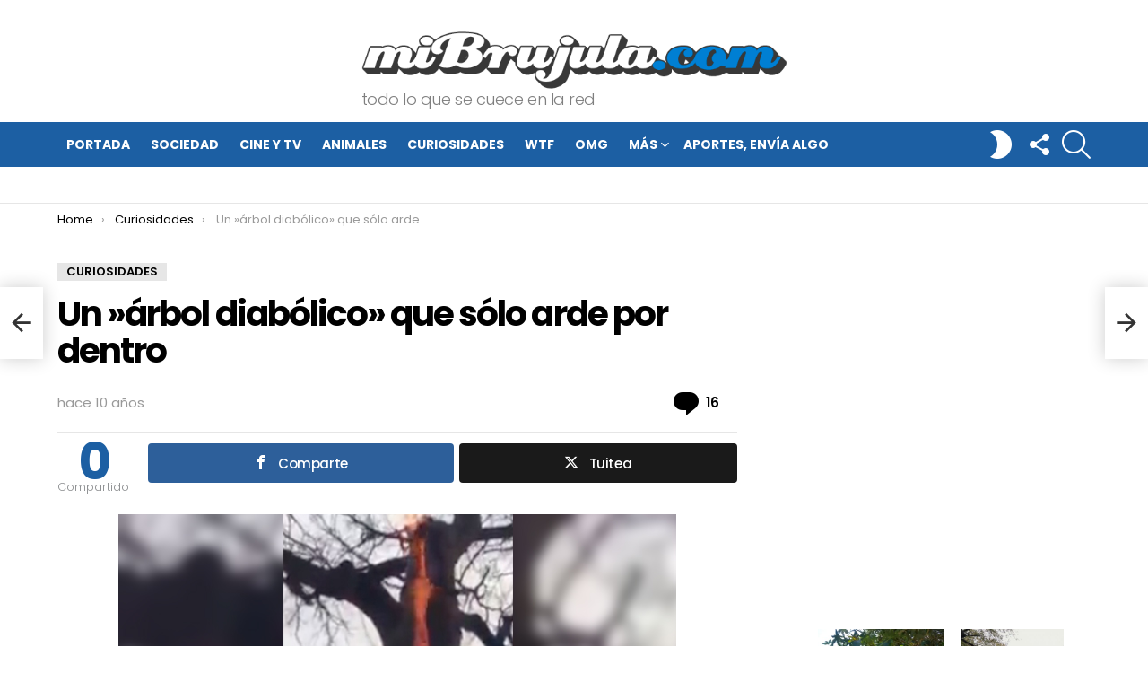

--- FILE ---
content_type: text/html; charset=UTF-8
request_url: https://www.mibrujula.com/un-arbol-diabolico-que-solo-arde-por-dentro/
body_size: 19373
content:
	<!DOCTYPE html>
<!--[if IE 8]>
<html class="no-js g1-off-outside lt-ie10 lt-ie9" id="ie8" lang="es"><![endif]-->
<!--[if IE 9]>
<html class="no-js g1-off-outside lt-ie10" id="ie9" lang="es"><![endif]-->
<!--[if !IE]><!-->
<html class="no-js g1-off-outside" lang="es"><!--<![endif]-->
<head>
	<meta charset="UTF-8"/>
	<link rel="profile" href="https://gmpg.org/xfn/11"/>
	<link rel="pingback" href="https://www.mibrujula.com/xmlrpc.php"/>

	<meta name='robots' content='index, follow, max-image-preview:large, max-snippet:-1, max-video-preview:-1' />
<meta property="og:description" content="todo lo que se cuece en la red" />
<meta name="viewport" content="initial-scale=1.0, minimum-scale=1.0, height=device-height, width=device-width" />

	<!-- This site is optimized with the Yoast SEO plugin v22.8 - https://yoast.com/wordpress/plugins/seo/ -->
	<title>Un &#039;&#039;árbol diabólico&#039;&#039; que sólo arde por dentro - miBrujula.com</title><link rel="preload" as="style" href="https://fonts.googleapis.com/css?family=Roboto%3A400%2C300%2C500%2C600%2C700%2C900%7CPoppins%3A400%2C300%2C500%2C600%2C700&#038;subset=latin%2Clatin-ext&#038;display=swap" /><link rel="stylesheet" href="https://fonts.googleapis.com/css?family=Roboto%3A400%2C300%2C500%2C600%2C700%2C900%7CPoppins%3A400%2C300%2C500%2C600%2C700&#038;subset=latin%2Clatin-ext&#038;display=swap" media="print" onload="this.media='all'" /><noscript><link rel="stylesheet" href="https://fonts.googleapis.com/css?family=Roboto%3A400%2C300%2C500%2C600%2C700%2C900%7CPoppins%3A400%2C300%2C500%2C600%2C700&#038;subset=latin%2Clatin-ext&#038;display=swap" /></noscript>
	<meta name="description" content="Un grupo de excursionistas en Estados Unidos grabó en un bosque de Defiance, Ohio, un &#039;&#039;árbol diabólico&#039;&#039; que arde por dentro, aunque sin desprender humo" />
	<link rel="canonical" href="https://www.mibrujula.com/un-arbol-diabolico-que-solo-arde-por-dentro/" />
	<meta property="og:locale" content="es_ES" />
	<meta property="og:type" content="article" />
	<meta property="og:title" content="Un &#039;&#039;árbol diabólico&#039;&#039; que sólo arde por dentro - miBrujula.com" />
	<meta property="og:description" content="Un grupo de excursionistas en Estados Unidos grabó en un bosque de Defiance, Ohio, un &#039;&#039;árbol diabólico&#039;&#039; que arde por dentro, aunque sin desprender humo" />
	<meta property="og:url" content="https://www.mibrujula.com/un-arbol-diabolico-que-solo-arde-por-dentro/" />
	<meta property="og:site_name" content="miBrujula.com" />
	<meta property="article:published_time" content="2016-01-02T09:58:14+00:00" />
	<meta property="og:image" content="https://www.mibrujula.com/wp-content/uploads/2016/01/arbol-diabolico.jpg" />
	<meta property="og:image:width" content="622" />
	<meta property="og:image:height" content="366" />
	<meta property="og:image:type" content="image/jpeg" />
	<meta name="author" content="luis" />
	<meta name="twitter:card" content="summary_large_image" />
	<meta name="twitter:creator" content="@mibrujula" />
	<meta name="twitter:site" content="@mibrujula" />
	<meta name="twitter:label1" content="Escrito por" />
	<meta name="twitter:data1" content="luis" />
	<script type="application/ld+json" class="yoast-schema-graph">{"@context":"https://schema.org","@graph":[{"@type":"WebPage","@id":"https://www.mibrujula.com/un-arbol-diabolico-que-solo-arde-por-dentro/","url":"https://www.mibrujula.com/un-arbol-diabolico-que-solo-arde-por-dentro/","name":"Un ''árbol diabólico'' que sólo arde por dentro - miBrujula.com","isPartOf":{"@id":"https://www.mibrujula.com/#website"},"primaryImageOfPage":{"@id":"https://www.mibrujula.com/un-arbol-diabolico-que-solo-arde-por-dentro/#primaryimage"},"image":{"@id":"https://www.mibrujula.com/un-arbol-diabolico-que-solo-arde-por-dentro/#primaryimage"},"thumbnailUrl":"https://www.mibrujula.com/wp-content/uploads/2016/01/arbol-diabolico.jpg","datePublished":"2016-01-02T09:58:14+00:00","dateModified":"2016-01-02T09:58:14+00:00","author":{"@id":"https://www.mibrujula.com/#/schema/person/d358ad8a15374cf6083e18a3fd5a35d3"},"description":"Un grupo de excursionistas en Estados Unidos grabó en un bosque de Defiance, Ohio, un ''árbol diabólico'' que arde por dentro, aunque sin desprender humo","breadcrumb":{"@id":"https://www.mibrujula.com/un-arbol-diabolico-que-solo-arde-por-dentro/#breadcrumb"},"inLanguage":"es","potentialAction":[{"@type":"ReadAction","target":["https://www.mibrujula.com/un-arbol-diabolico-que-solo-arde-por-dentro/"]}]},{"@type":"ImageObject","inLanguage":"es","@id":"https://www.mibrujula.com/un-arbol-diabolico-que-solo-arde-por-dentro/#primaryimage","url":"https://www.mibrujula.com/wp-content/uploads/2016/01/arbol-diabolico.jpg","contentUrl":"https://www.mibrujula.com/wp-content/uploads/2016/01/arbol-diabolico.jpg","width":622,"height":366},{"@type":"BreadcrumbList","@id":"https://www.mibrujula.com/un-arbol-diabolico-que-solo-arde-por-dentro/#breadcrumb","itemListElement":[{"@type":"ListItem","position":1,"name":"Portada","item":"https://www.mibrujula.com/"},{"@type":"ListItem","position":2,"name":"Un »árbol diabólico» que sólo arde por dentro"}]},{"@type":"WebSite","@id":"https://www.mibrujula.com/#website","url":"https://www.mibrujula.com/","name":"miBrujula.com","description":"todo lo que se cuece en la red","potentialAction":[{"@type":"SearchAction","target":{"@type":"EntryPoint","urlTemplate":"https://www.mibrujula.com/?s={search_term_string}"},"query-input":"required name=search_term_string"}],"inLanguage":"es"},{"@type":"Person","@id":"https://www.mibrujula.com/#/schema/person/d358ad8a15374cf6083e18a3fd5a35d3","name":"luis","image":{"@type":"ImageObject","inLanguage":"es","@id":"https://www.mibrujula.com/#/schema/person/image/","url":"https://secure.gravatar.com/avatar/a96f8bfb590ce11530da181bf25b778b?s=96&d=mm&r=g","contentUrl":"https://secure.gravatar.com/avatar/a96f8bfb590ce11530da181bf25b778b?s=96&d=mm&r=g","caption":"luis"},"sameAs":["https://www.mibrujula.com"]}]}</script>
	<!-- / Yoast SEO plugin. -->


<link rel='dns-prefetch' href='//fonts.googleapis.com' />
<link href='https://fonts.gstatic.com' crossorigin rel='preconnect' />
<link rel="alternate" type="application/rss+xml" title="miBrujula.com &raquo; Feed" href="https://www.mibrujula.com/feed/" />
<link rel="alternate" type="application/rss+xml" title="miBrujula.com &raquo; Feed de los comentarios" href="https://www.mibrujula.com/comments/feed/" />
<link rel="alternate" type="application/rss+xml" title="miBrujula.com &raquo; Comentario Un »árbol diabólico» que sólo arde por dentro del feed" href="https://www.mibrujula.com/un-arbol-diabolico-que-solo-arde-por-dentro/feed/" />
<style id='wp-emoji-styles-inline-css' type='text/css'>

	img.wp-smiley, img.emoji {
		display: inline !important;
		border: none !important;
		box-shadow: none !important;
		height: 1em !important;
		width: 1em !important;
		margin: 0 0.07em !important;
		vertical-align: -0.1em !important;
		background: none !important;
		padding: 0 !important;
	}
</style>
<style id='classic-theme-styles-inline-css' type='text/css'>
/*! This file is auto-generated */
.wp-block-button__link{color:#fff;background-color:#32373c;border-radius:9999px;box-shadow:none;text-decoration:none;padding:calc(.667em + 2px) calc(1.333em + 2px);font-size:1.125em}.wp-block-file__button{background:#32373c;color:#fff;text-decoration:none}
</style>
<style id='global-styles-inline-css' type='text/css'>
body{--wp--preset--color--black: #000000;--wp--preset--color--cyan-bluish-gray: #abb8c3;--wp--preset--color--white: #ffffff;--wp--preset--color--pale-pink: #f78da7;--wp--preset--color--vivid-red: #cf2e2e;--wp--preset--color--luminous-vivid-orange: #ff6900;--wp--preset--color--luminous-vivid-amber: #fcb900;--wp--preset--color--light-green-cyan: #7bdcb5;--wp--preset--color--vivid-green-cyan: #00d084;--wp--preset--color--pale-cyan-blue: #8ed1fc;--wp--preset--color--vivid-cyan-blue: #0693e3;--wp--preset--color--vivid-purple: #9b51e0;--wp--preset--gradient--vivid-cyan-blue-to-vivid-purple: linear-gradient(135deg,rgba(6,147,227,1) 0%,rgb(155,81,224) 100%);--wp--preset--gradient--light-green-cyan-to-vivid-green-cyan: linear-gradient(135deg,rgb(122,220,180) 0%,rgb(0,208,130) 100%);--wp--preset--gradient--luminous-vivid-amber-to-luminous-vivid-orange: linear-gradient(135deg,rgba(252,185,0,1) 0%,rgba(255,105,0,1) 100%);--wp--preset--gradient--luminous-vivid-orange-to-vivid-red: linear-gradient(135deg,rgba(255,105,0,1) 0%,rgb(207,46,46) 100%);--wp--preset--gradient--very-light-gray-to-cyan-bluish-gray: linear-gradient(135deg,rgb(238,238,238) 0%,rgb(169,184,195) 100%);--wp--preset--gradient--cool-to-warm-spectrum: linear-gradient(135deg,rgb(74,234,220) 0%,rgb(151,120,209) 20%,rgb(207,42,186) 40%,rgb(238,44,130) 60%,rgb(251,105,98) 80%,rgb(254,248,76) 100%);--wp--preset--gradient--blush-light-purple: linear-gradient(135deg,rgb(255,206,236) 0%,rgb(152,150,240) 100%);--wp--preset--gradient--blush-bordeaux: linear-gradient(135deg,rgb(254,205,165) 0%,rgb(254,45,45) 50%,rgb(107,0,62) 100%);--wp--preset--gradient--luminous-dusk: linear-gradient(135deg,rgb(255,203,112) 0%,rgb(199,81,192) 50%,rgb(65,88,208) 100%);--wp--preset--gradient--pale-ocean: linear-gradient(135deg,rgb(255,245,203) 0%,rgb(182,227,212) 50%,rgb(51,167,181) 100%);--wp--preset--gradient--electric-grass: linear-gradient(135deg,rgb(202,248,128) 0%,rgb(113,206,126) 100%);--wp--preset--gradient--midnight: linear-gradient(135deg,rgb(2,3,129) 0%,rgb(40,116,252) 100%);--wp--preset--font-size--small: 13px;--wp--preset--font-size--medium: 20px;--wp--preset--font-size--large: 36px;--wp--preset--font-size--x-large: 42px;--wp--preset--spacing--20: 0.44rem;--wp--preset--spacing--30: 0.67rem;--wp--preset--spacing--40: 1rem;--wp--preset--spacing--50: 1.5rem;--wp--preset--spacing--60: 2.25rem;--wp--preset--spacing--70: 3.38rem;--wp--preset--spacing--80: 5.06rem;--wp--preset--shadow--natural: 6px 6px 9px rgba(0, 0, 0, 0.2);--wp--preset--shadow--deep: 12px 12px 50px rgba(0, 0, 0, 0.4);--wp--preset--shadow--sharp: 6px 6px 0px rgba(0, 0, 0, 0.2);--wp--preset--shadow--outlined: 6px 6px 0px -3px rgba(255, 255, 255, 1), 6px 6px rgba(0, 0, 0, 1);--wp--preset--shadow--crisp: 6px 6px 0px rgba(0, 0, 0, 1);}:where(.is-layout-flex){gap: 0.5em;}:where(.is-layout-grid){gap: 0.5em;}body .is-layout-flex{display: flex;}body .is-layout-flex{flex-wrap: wrap;align-items: center;}body .is-layout-flex > *{margin: 0;}body .is-layout-grid{display: grid;}body .is-layout-grid > *{margin: 0;}:where(.wp-block-columns.is-layout-flex){gap: 2em;}:where(.wp-block-columns.is-layout-grid){gap: 2em;}:where(.wp-block-post-template.is-layout-flex){gap: 1.25em;}:where(.wp-block-post-template.is-layout-grid){gap: 1.25em;}.has-black-color{color: var(--wp--preset--color--black) !important;}.has-cyan-bluish-gray-color{color: var(--wp--preset--color--cyan-bluish-gray) !important;}.has-white-color{color: var(--wp--preset--color--white) !important;}.has-pale-pink-color{color: var(--wp--preset--color--pale-pink) !important;}.has-vivid-red-color{color: var(--wp--preset--color--vivid-red) !important;}.has-luminous-vivid-orange-color{color: var(--wp--preset--color--luminous-vivid-orange) !important;}.has-luminous-vivid-amber-color{color: var(--wp--preset--color--luminous-vivid-amber) !important;}.has-light-green-cyan-color{color: var(--wp--preset--color--light-green-cyan) !important;}.has-vivid-green-cyan-color{color: var(--wp--preset--color--vivid-green-cyan) !important;}.has-pale-cyan-blue-color{color: var(--wp--preset--color--pale-cyan-blue) !important;}.has-vivid-cyan-blue-color{color: var(--wp--preset--color--vivid-cyan-blue) !important;}.has-vivid-purple-color{color: var(--wp--preset--color--vivid-purple) !important;}.has-black-background-color{background-color: var(--wp--preset--color--black) !important;}.has-cyan-bluish-gray-background-color{background-color: var(--wp--preset--color--cyan-bluish-gray) !important;}.has-white-background-color{background-color: var(--wp--preset--color--white) !important;}.has-pale-pink-background-color{background-color: var(--wp--preset--color--pale-pink) !important;}.has-vivid-red-background-color{background-color: var(--wp--preset--color--vivid-red) !important;}.has-luminous-vivid-orange-background-color{background-color: var(--wp--preset--color--luminous-vivid-orange) !important;}.has-luminous-vivid-amber-background-color{background-color: var(--wp--preset--color--luminous-vivid-amber) !important;}.has-light-green-cyan-background-color{background-color: var(--wp--preset--color--light-green-cyan) !important;}.has-vivid-green-cyan-background-color{background-color: var(--wp--preset--color--vivid-green-cyan) !important;}.has-pale-cyan-blue-background-color{background-color: var(--wp--preset--color--pale-cyan-blue) !important;}.has-vivid-cyan-blue-background-color{background-color: var(--wp--preset--color--vivid-cyan-blue) !important;}.has-vivid-purple-background-color{background-color: var(--wp--preset--color--vivid-purple) !important;}.has-black-border-color{border-color: var(--wp--preset--color--black) !important;}.has-cyan-bluish-gray-border-color{border-color: var(--wp--preset--color--cyan-bluish-gray) !important;}.has-white-border-color{border-color: var(--wp--preset--color--white) !important;}.has-pale-pink-border-color{border-color: var(--wp--preset--color--pale-pink) !important;}.has-vivid-red-border-color{border-color: var(--wp--preset--color--vivid-red) !important;}.has-luminous-vivid-orange-border-color{border-color: var(--wp--preset--color--luminous-vivid-orange) !important;}.has-luminous-vivid-amber-border-color{border-color: var(--wp--preset--color--luminous-vivid-amber) !important;}.has-light-green-cyan-border-color{border-color: var(--wp--preset--color--light-green-cyan) !important;}.has-vivid-green-cyan-border-color{border-color: var(--wp--preset--color--vivid-green-cyan) !important;}.has-pale-cyan-blue-border-color{border-color: var(--wp--preset--color--pale-cyan-blue) !important;}.has-vivid-cyan-blue-border-color{border-color: var(--wp--preset--color--vivid-cyan-blue) !important;}.has-vivid-purple-border-color{border-color: var(--wp--preset--color--vivid-purple) !important;}.has-vivid-cyan-blue-to-vivid-purple-gradient-background{background: var(--wp--preset--gradient--vivid-cyan-blue-to-vivid-purple) !important;}.has-light-green-cyan-to-vivid-green-cyan-gradient-background{background: var(--wp--preset--gradient--light-green-cyan-to-vivid-green-cyan) !important;}.has-luminous-vivid-amber-to-luminous-vivid-orange-gradient-background{background: var(--wp--preset--gradient--luminous-vivid-amber-to-luminous-vivid-orange) !important;}.has-luminous-vivid-orange-to-vivid-red-gradient-background{background: var(--wp--preset--gradient--luminous-vivid-orange-to-vivid-red) !important;}.has-very-light-gray-to-cyan-bluish-gray-gradient-background{background: var(--wp--preset--gradient--very-light-gray-to-cyan-bluish-gray) !important;}.has-cool-to-warm-spectrum-gradient-background{background: var(--wp--preset--gradient--cool-to-warm-spectrum) !important;}.has-blush-light-purple-gradient-background{background: var(--wp--preset--gradient--blush-light-purple) !important;}.has-blush-bordeaux-gradient-background{background: var(--wp--preset--gradient--blush-bordeaux) !important;}.has-luminous-dusk-gradient-background{background: var(--wp--preset--gradient--luminous-dusk) !important;}.has-pale-ocean-gradient-background{background: var(--wp--preset--gradient--pale-ocean) !important;}.has-electric-grass-gradient-background{background: var(--wp--preset--gradient--electric-grass) !important;}.has-midnight-gradient-background{background: var(--wp--preset--gradient--midnight) !important;}.has-small-font-size{font-size: var(--wp--preset--font-size--small) !important;}.has-medium-font-size{font-size: var(--wp--preset--font-size--medium) !important;}.has-large-font-size{font-size: var(--wp--preset--font-size--large) !important;}.has-x-large-font-size{font-size: var(--wp--preset--font-size--x-large) !important;}
.wp-block-navigation a:where(:not(.wp-element-button)){color: inherit;}
:where(.wp-block-post-template.is-layout-flex){gap: 1.25em;}:where(.wp-block-post-template.is-layout-grid){gap: 1.25em;}
:where(.wp-block-columns.is-layout-flex){gap: 2em;}:where(.wp-block-columns.is-layout-grid){gap: 2em;}
.wp-block-pullquote{font-size: 1.5em;line-height: 1.6;}
</style>
<link rel='stylesheet' id='adace-style-css' href='https://www.mibrujula.com/wp-content/plugins/ad-ace/assets/css/style.min.css?ver=1.3.14' type='text/css' media='all' />
<link rel='stylesheet' id='shoppable-images-css-css' href='https://www.mibrujula.com/wp-content/plugins/ad-ace/assets/css/shoppable-images-front.min.css?ver=1.3.14' type='text/css' media='all' />
<link rel='stylesheet' id='mashsb-styles-css' href='https://www.mibrujula.com/wp-content/plugins/mashsharer/assets/css/mashsb.min.css?ver=4.0.47' type='text/css' media='all' />
<style id='mashsb-styles-inline-css' type='text/css'>
.mashsb-count {color:#cccccc;}@media only screen and (min-width:568px){.mashsb-buttons a {min-width: 177px;}}
</style>
<link rel='stylesheet' id='qc-choice-css' href='https://www.mibrujula.com/wp-content/plugins/quantcast-choice/public/css/style.min.css?ver=2.0.8' type='text/css' media='all' />
<link rel='stylesheet' id='g1-main-css' href='https://www.mibrujula.com/wp-content/themes/bimber/css/8.3.4/styles/original/all-light.min.css?ver=8.3.4' type='text/css' media='all' />
<link rel='stylesheet' id='bimber-single-css' href='https://www.mibrujula.com/wp-content/themes/bimber/css/8.3.4/styles/original/single-light.min.css?ver=8.3.4' type='text/css' media='all' />

<link rel='stylesheet' id='bimber-dynamic-style-css' href='https://www.mibrujula.com/wp-content/uploads/dynamic-style-1718610384.css' type='text/css' media='all' />
<link rel='stylesheet' id='bimber-mashshare-css' href='https://www.mibrujula.com/wp-content/themes/bimber/css/8.3.4/styles/original/mashshare-light.min.css?ver=8.3.4' type='text/css' media='all' />
<script type="text/javascript" src="https://www.mibrujula.com/wp-includes/js/jquery/jquery.min.js?ver=3.7.1" id="jquery-core-js"></script>
<script type="text/javascript" src="https://www.mibrujula.com/wp-includes/js/jquery/jquery-migrate.min.js?ver=3.4.1" id="jquery-migrate-js"></script>
<script type="text/javascript" src="https://www.mibrujula.com/wp-content/plugins/ad-ace/assets/js/slideup.js?ver=1.3.14" id="adace-slideup-js"></script>
<script type="text/javascript" src="https://www.mibrujula.com/wp-content/plugins/ad-ace/includes/shoppable-images/assets/js/shoppable-images-front.js?ver=1.3.14" id="shoppable-images-js-js"></script>
<script type="text/javascript" src="https://www.mibrujula.com/wp-content/plugins/ad-ace/assets/js/coupons.js?ver=1.3.14" id="adace-coupons-js"></script>
<script type="text/javascript" id="mashsb-js-extra">
/* <![CDATA[ */
var mashsb = {"shares":"0","round_shares":"1","animate_shares":"0","dynamic_buttons":"0","share_url":"https:\/\/www.mibrujula.com\/un-arbol-diabolico-que-solo-arde-por-dentro\/","title":"Un+%C2%BB%C3%A1rbol+diab%C3%B3lico%C2%BB+que+s%C3%B3lo+arde+por+dentro","image":"https:\/\/www.mibrujula.com\/wp-content\/uploads\/2016\/01\/arbol-diabolico.jpg","desc":"Un grupo de excursionistas en Estados Unidos grab\u00f3 en un bosque de Defiance, Ohio, un ''\u00e1rbol diab\u00f3lico'' que arde por dentro, aunque sin desprender humo y sin presentar da\u00f1os en su superficie, casi como si \u2026","hashtag":"","subscribe":"content","subscribe_url":"","activestatus":"1","singular":"1","twitter_popup":"1","refresh":"0","nonce":"c8b1fe2fe6","postid":"66157","servertime":"1768437848","ajaxurl":"https:\/\/www.mibrujula.com\/wp-admin\/admin-ajax.php"};
/* ]]> */
</script>
<script type="text/javascript" src="https://www.mibrujula.com/wp-content/plugins/mashsharer/assets/js/mashsb.min.js?ver=4.0.47" id="mashsb-js"></script>
<script type="text/javascript" id="qc-choice-js-extra">
/* <![CDATA[ */
var choice_cmp_config = {"utid":"4t5ujRdEyzfCW","ccpa":"auto","datalayer":"true"};
/* ]]> */
</script>
<script type="text/javascript" async="async" src="https://www.mibrujula.com/wp-content/plugins/quantcast-choice/public/js/script.min.js?ver=2.0.8" id="qc-choice-js"></script>
<script type="text/javascript" src="https://www.mibrujula.com/wp-content/themes/bimber/js/modernizr/modernizr-custom.min.js?ver=3.3.0" id="modernizr-js"></script>
<link rel="https://api.w.org/" href="https://www.mibrujula.com/wp-json/" /><link rel="alternate" type="application/json" href="https://www.mibrujula.com/wp-json/wp/v2/posts/66157" /><link rel="EditURI" type="application/rsd+xml" title="RSD" href="https://www.mibrujula.com/xmlrpc.php?rsd" />
<link rel='shortlink' href='https://www.mibrujula.com/?p=66157' />
<link rel="alternate" type="application/json+oembed" href="https://www.mibrujula.com/wp-json/oembed/1.0/embed?url=https%3A%2F%2Fwww.mibrujula.com%2Fun-arbol-diabolico-que-solo-arde-por-dentro%2F" />
<link rel="alternate" type="text/xml+oembed" href="https://www.mibrujula.com/wp-json/oembed/1.0/embed?url=https%3A%2F%2Fwww.mibrujula.com%2Fun-arbol-diabolico-que-solo-arde-por-dentro%2F&#038;format=xml" />
	<style>
	@font-face {
		font-family: "bimber";
							src:url("https://www.mibrujula.com/wp-content/themes/bimber/css/8.3.4/bimber/fonts/bimber.eot");
			src:url("https://www.mibrujula.com/wp-content/themes/bimber/css/8.3.4/bimber/fonts/bimber.eot?#iefix") format("embedded-opentype"),
			url("https://www.mibrujula.com/wp-content/themes/bimber/css/8.3.4/bimber/fonts/bimber.woff") format("woff"),
			url("https://www.mibrujula.com/wp-content/themes/bimber/css/8.3.4/bimber/fonts/bimber.ttf") format("truetype"),
			url("https://www.mibrujula.com/wp-content/themes/bimber/css/8.3.4/bimber/fonts/bimber.svg#bimber") format("svg");
				font-weight: normal;
		font-style: normal;
		font-display: block;
	}
	</style>
	<!-- Google tag (gtag.js) -->
<script async src="https://www.googletagmanager.com/gtag/js?id=UA-3063871-1"></script>
<script>
  window.dataLayer = window.dataLayer || [];
  function gtag(){dataLayer.push(arguments);}
  gtag('js', new Date());

  gtag('config', 'UA-3063871-1');
</script><meta name="g1:switch-skin-css" content="https://www.mibrujula.com/wp-content/themes/bimber/css/8.3.4/styles/mode-dark.min.css" />	<script>if("undefined"!=typeof localStorage){var skinItemId=document.getElementsByName("g1:skin-item-id");skinItemId=skinItemId.length>0?skinItemId[0].getAttribute("content"):"g1_skin",window.g1SwitchSkin=function(e,t){if(e){var n=document.getElementById("g1-switch-skin-css");if(n){n.parentNode.removeChild(n),document.documentElement.classList.remove("g1-skinmode");try{localStorage.removeItem(skinItemId)}catch(e){}}else{t?document.write('<link id="g1-switch-skin-css" rel="stylesheet" type="text/css" media="all" href="'+document.getElementsByName("g1:switch-skin-css")[0].getAttribute("content")+'" />'):((n=document.createElement("link")).id="g1-switch-skin-css",n.href=document.getElementsByName("g1:switch-skin-css")[0].getAttribute("content"),n.rel="stylesheet",n.media="all",document.head.appendChild(n)),document.documentElement.classList.add("g1-skinmode");try{localStorage.setItem(skinItemId,e)}catch(e){}}}};try{var mode=localStorage.getItem(skinItemId);window.g1SwitchSkin(mode,!0)}catch(e){}}</script>
		<script>if("undefined"!=typeof localStorage){var nsfwItemId=document.getElementsByName("g1:nsfw-item-id");nsfwItemId=nsfwItemId.length>0?nsfwItemId[0].getAttribute("content"):"g1_nsfw_off",window.g1SwitchNSFW=function(e){e?(localStorage.setItem(nsfwItemId,1),document.documentElement.classList.add("g1-nsfw-off")):(localStorage.removeItem(nsfwItemId),document.documentElement.classList.remove("g1-nsfw-off"))};try{var nsfwmode=localStorage.getItem(nsfwItemId);window.g1SwitchNSFW(nsfwmode)}catch(e){}}</script>
	<noscript><style id="rocket-lazyload-nojs-css">.rll-youtube-player, [data-lazy-src]{display:none !important;}</style></noscript>	

<!-- Función genérica SBLM -->
<script type="text/javascript" src="https://sac.ayads.co/sublime/33085"></script>
<!-- FIN Función genérica SBLM -->	
	
	
<!-- Interstitial -->
<script async src="https://securepubads.g.doubleclick.net/tag/js/gpt.js"></script>
   <script>
   window.googletag = window.googletag || {cmd: []};
         googletag.cmd.push(function() {
           var interstitialSlot = googletag.defineOutOfPageSlot('/147246189,105236732/mibrujula.com_interstitial', googletag.enums.OutOfPageFormat.INTERSTITIAL);
           if (interstitialSlot) interstitialSlot.addService(googletag.pubads());
           googletag.pubads().enableSingleRequest();
           googletag.enableServices();
           googletag.display(interstitialSlot);
       });
</script>
<!-- Fin Interstitial -->
	
	
</head>

<body data-rsssl=1 class="post-template-default single single-post postid-66157 single-format-standard wp-embed-responsive g1-layout-stretched g1-hoverable g1-has-mobile-logo g1-sidebar-normal" itemscope="&quot;&quot;" itemtype="http://schema.org/WebPage" >

	
	
	
	

<div class="g1-body-inner">

	<div id="page">
		
	<aside class="g1-row g1-sharebar g1-sharebar-off">
		<div class="g1-row-inner">
			<div class="g1-column g1-sharebar-inner">
			</div>
		</div>
		<div class="g1-row-background">
		</div>
	</aside>

		

					<div class="g1-row g1-row-layout-page g1-hb-row g1-hb-row-normal g1-hb-row-a g1-hb-row-1 g1-hb-boxed g1-hb-sticky-off g1-hb-shadow-off">
			<div class="g1-row-inner">
				<div class="g1-column g1-dropable">
											<div class="g1-bin-1 g1-bin-grow-off">
							<div class="g1-bin g1-bin-align-left">
															</div>
						</div>
											<div class="g1-bin-2 g1-bin-grow-off">
							<div class="g1-bin g1-bin-align-center">
															</div>
						</div>
											<div class="g1-bin-3 g1-bin-grow-off">
							<div class="g1-bin g1-bin-align-right">
															</div>
						</div>
									</div>
			</div>
			<div class="g1-row-background"></div>
		</div>
			<div class="g1-row g1-row-layout-page g1-hb-row g1-hb-row-normal g1-hb-row-b g1-hb-row-2 g1-hb-boxed g1-hb-sticky-off g1-hb-shadow-off">
			<div class="g1-row-inner">
				<div class="g1-column g1-dropable">
											<div class="g1-bin-1 g1-bin-grow-off">
							<div class="g1-bin g1-bin-align-left">
															</div>
						</div>
											<div class="g1-bin-2 g1-bin-grow-off">
							<div class="g1-bin g1-bin-align-center">
																	<div class="g1-id g1-id-desktop">
			<p class="g1-mega g1-mega-1st site-title">
	
			<a class="g1-logo-wrapper"
			   href="https://www.mibrujula.com/" rel="home">
									<picture class="g1-logo g1-logo-default">
						<source media="(min-width: 1025px)" data-lazy-srcset="https://www.mibrujula.com/wp-content/uploads/2020/09/logo-001.png">
						<source media="(max-width: 1024px)" data-lazy-srcset="data:image/svg+xml,%3Csvg%20xmlns%3D%27http%3A%2F%2Fwww.w3.org%2F2000%2Fsvg%27%20viewBox%3D%270%200%20475%2098%27%2F%3E">
						<img
						 src="data:image/svg+xml,%3Csvg%20xmlns='http://www.w3.org/2000/svg'%20viewBox='0%200%20475%2098'%3E%3C/svg%3E"
							width="475"
							height="98"
							alt="miBrujula.com" data-lazy-src="https://www.mibrujula.com/wp-content/uploads/2020/09/logo-001.png" /><noscript><img
							src="https://www.mibrujula.com/wp-content/uploads/2020/09/logo-001.png"
							width="475"
							height="98"
							alt="miBrujula.com" /></noscript>
					</picture>

											<picture class="g1-logo g1-logo-inverted">
							<source id="g1-logo-inverted-source" media="(min-width: 1025px)" srcset="https://www.mibrujula.com/wp-content/uploads/2020/09/logo-002.png" data-srcset="https://www.mibrujula.com/wp-content/uploads/2020/09/logo-002.png">
							<source media="(max-width: 1024px)" srcset="data:image/svg+xml,%3Csvg%20xmlns%3D%27http%3A%2F%2Fwww.w3.org%2F2000%2Fsvg%27%20viewBox%3D%270%200%20475%2098%27%2F%3E">
							<img
								id="g1-logo-inverted-img"
								class=""
								src="https://www.mibrujula.com/wp-content/uploads/2020/09/logo-002.png"
								data-src=""
								width="475"
								height="98"
								alt="" />
						</picture>
												</a>

			
			</p>
	
			<p class="g1-delta g1-delta-3rd site-description">todo lo que se cuece en la red</p>
	</div>															</div>
						</div>
											<div class="g1-bin-3 g1-bin-grow-off">
							<div class="g1-bin g1-bin-align-right">
															</div>
						</div>
									</div>
			</div>
			<div class="g1-row-background"></div>
		</div>
			<div class="g1-row g1-row-layout-page g1-hb-row g1-hb-row-normal g1-hb-row-c g1-hb-row-3 g1-hb-boxed g1-hb-sticky-off g1-hb-shadow-off">
			<div class="g1-row-inner">
				<div class="g1-column g1-dropable">
											<div class="g1-bin-1 g1-bin-grow-off">
							<div class="g1-bin g1-bin-align-left">
																	<!-- BEGIN .g1-primary-nav -->
<nav id="g1-primary-nav" class="g1-primary-nav"><ul id="g1-primary-nav-menu" class="g1-primary-nav-menu g1-menu-h"><li id="menu-item-134732" class="menu-item menu-item-type-custom menu-item-object-custom menu-item-home menu-item-g1-standard menu-item-134732"><a href="https://www.mibrujula.com/">Portada</a></li>
<li id="menu-item-134733" class="menu-item menu-item-type-taxonomy menu-item-object-category menu-item-g1-standard menu-item-134733"><a href="https://www.mibrujula.com/categorias/actualidad/sociedad/">Sociedad</a></li>
<li id="menu-item-134735" class="menu-item menu-item-type-taxonomy menu-item-object-category menu-item-g1-standard menu-item-134735"><a href="https://www.mibrujula.com/categorias/cultura/cine-television/">Cine y TV</a></li>
<li id="menu-item-134734" class="menu-item menu-item-type-taxonomy menu-item-object-category menu-item-g1-standard menu-item-134734"><a href="https://www.mibrujula.com/categorias/naturaleza/animales/">Animales</a></li>
<li id="menu-item-134736" class="menu-item menu-item-type-taxonomy menu-item-object-category current-post-ancestor current-menu-parent current-post-parent menu-item-g1-standard menu-item-134736"><a href="https://www.mibrujula.com/categorias/ocio/curiosidades/">Curiosidades</a></li>
<li id="menu-item-134737" class="menu-item menu-item-type-taxonomy menu-item-object-category menu-item-g1-standard menu-item-134737"><a href="https://www.mibrujula.com/categorias/wtf/">WTF</a></li>
<li id="menu-item-134738" class="menu-item menu-item-type-custom menu-item-object-custom menu-item-g1-standard menu-item-134738"><a href="https://www.mibrujula.com/etiquetas/omg/">OMG</a></li>
<li id="menu-item-134739" class="menu-item menu-item-type-taxonomy menu-item-object-category menu-item-has-children menu-item-g1-standard menu-item-134739"><a href="https://www.mibrujula.com/categorias/actualidad/">Más</a>
<ul class="sub-menu">
	<li id="menu-item-134740" class="menu-item menu-item-type-taxonomy menu-item-object-category menu-item-134740"><a href="https://www.mibrujula.com/categorias/accidentes/">Accidentes</a></li>
	<li id="menu-item-134741" class="menu-item menu-item-type-taxonomy menu-item-object-category menu-item-134741"><a href="https://www.mibrujula.com/categorias/cultura/arte-diseno/">Arte y diseño</a></li>
	<li id="menu-item-134742" class="menu-item menu-item-type-taxonomy menu-item-object-category menu-item-134742"><a href="https://www.mibrujula.com/categorias/cultura/deportes/">Deportes</a></li>
	<li id="menu-item-134743" class="menu-item menu-item-type-taxonomy menu-item-object-category menu-item-134743"><a href="https://www.mibrujula.com/categorias/cultura/marketing/">Marketing</a></li>
	<li id="menu-item-134744" class="menu-item menu-item-type-taxonomy menu-item-object-category menu-item-134744"><a href="https://www.mibrujula.com/categorias/cultura/motor/">Motor</a></li>
	<li id="menu-item-134745" class="menu-item menu-item-type-taxonomy menu-item-object-category menu-item-134745"><a href="https://www.mibrujula.com/categorias/cultura/musica/">Música</a></li>
	<li id="menu-item-134746" class="menu-item menu-item-type-taxonomy menu-item-object-category menu-item-134746"><a href="https://www.mibrujula.com/categorias/cultura/moda/">Moda</a></li>
	<li id="menu-item-134747" class="menu-item menu-item-type-taxonomy menu-item-object-category menu-item-134747"><a href="https://www.mibrujula.com/categorias/naturaleza/">Naturaleza</a></li>
	<li id="menu-item-134748" class="menu-item menu-item-type-taxonomy menu-item-object-category menu-item-134748"><a href="https://www.mibrujula.com/categorias/ocio/bromas/">Bromas</a></li>
	<li id="menu-item-134749" class="menu-item menu-item-type-taxonomy menu-item-object-category menu-item-134749"><a href="https://www.mibrujula.com/categorias/ocio/humor/">Humor</a></li>
	<li id="menu-item-134750" class="menu-item menu-item-type-taxonomy menu-item-object-category menu-item-134750"><a href="https://www.mibrujula.com/categorias/ocio/tweets/">Twitter</a></li>
</ul>
</li>
<li id="menu-item-134751" class="menu-item menu-item-type-post_type menu-item-object-page menu-item-g1-standard menu-item-134751"><a href="https://www.mibrujula.com/aportes/">Aportes, envía algo</a></li>
</ul></nav><!-- END .g1-primary-nav -->
															</div>
						</div>
											<div class="g1-bin-2 g1-bin-grow-off">
							<div class="g1-bin g1-bin-align-center">
															</div>
						</div>
											<div class="g1-bin-3 g1-bin-grow-off">
							<div class="g1-bin g1-bin-align-right">
																	<div class="g1-drop g1-drop-nojs g1-drop-with-anim g1-drop-before g1-drop-the-skin g1-drop-the-skin-light g1-drop-l g1-drop-icon">
	<button class="g1-button-none g1-drop-toggle">
		<span class="g1-drop-toggle-icon"></span><span class="g1-drop-toggle-text">Switch skin</span>
		<span class="g1-drop-toggle-arrow"></span>
	</button>
	</div>

																		<div class="g1-drop g1-drop-with-anim g1-drop-the-socials g1-drop-l g1-drop-icon ">
		<a class="g1-drop-toggle" href="#" title="Follow us">
			<span class="g1-drop-toggle-icon"></span><span class="g1-drop-toggle-text">Follow us</span>
			<span class="g1-drop-toggle-arrow"></span>
		</a>
		<div class="g1-drop-content">
			<ul id="g1-social-icons-1" class="g1-socials-items g1-socials-items-tpl-grid">
			<li class="g1-socials-item g1-socials-item-facebook">
	   <a class="g1-socials-item-link" href="https://www.facebook.com/mibrujula/" target="_blank" rel="noopener">
		   <span class="g1-socials-item-icon g1-socials-item-icon-48 g1-socials-item-icon-text g1-socials-item-icon-facebook"></span>
		   <span class="g1-socials-item-tooltip">
			   <span class="g1-socials-item-tooltip-inner">Facebook</span>
		   </span>
	   </a>
	</li>
			<li class="g1-socials-item g1-socials-item-twitter">
	   <a class="g1-socials-item-link" href="https://twitter.com/mibrujula" target="_blank" rel="noopener">
		   <span class="g1-socials-item-icon g1-socials-item-icon-48 g1-socials-item-icon-text g1-socials-item-icon-twitter"></span>
		   <span class="g1-socials-item-tooltip">
			   <span class="g1-socials-item-tooltip-inner">Twitter</span>
		   </span>
	   </a>
	</li>
	</ul>
		</div>
	</div>
																		<div class="g1-drop g1-drop-with-anim g1-drop-before g1-drop-the-search  g1-drop-l g1-drop-icon ">
		<a class="g1-drop-toggle" href="https://www.mibrujula.com/?s=">
			<span class="g1-drop-toggle-icon"></span><span class="g1-drop-toggle-text">Search</span>
			<span class="g1-drop-toggle-arrow"></span>
		</a>
		<div class="g1-drop-content">
			

<div role="search" class="search-form-wrapper">
	<form method="get"
	      class="g1-searchform-tpl-default g1-searchform-ajax search-form"
	      action="https://www.mibrujula.com/">
		<label>
			<span class="screen-reader-text">Search for:</span>
			<input type="search" class="search-field"
			       placeholder="Search &hellip;"
			       value="" name="s"
			       title="Search for:" />
		</label>
		<button class="search-submit">Search</button>
	</form>

			<div class="g1-searches g1-searches-ajax"></div>
	</div>
		</div>
	</div>
																																</div>
						</div>
									</div>
			</div>
			<div class="g1-row-background"></div>
		</div>
				<div class="g1-row g1-row-layout-page g1-hb-row g1-hb-row-mobile g1-hb-row-a g1-hb-row-1 g1-hb-boxed g1-hb-sticky-off g1-hb-shadow-off">
			<div class="g1-row-inner">
				<div class="g1-column g1-dropable">
											<div class="g1-bin-1 g1-bin-grow-off">
							<div class="g1-bin g1-bin-align-left">
															</div>
						</div>
											<div class="g1-bin-2 g1-bin-grow-on">
							<div class="g1-bin g1-bin-align-center">
																	<div class="g1-id g1-id-mobile">
			<p class="g1-mega g1-mega-1st site-title">
	
		<a class="g1-logo-wrapper"
		   href="https://www.mibrujula.com/" rel="home">
							<picture class="g1-logo g1-logo-default">
					<source media="(max-width: 1024px)" data-lazy-srcset="https://www.mibrujula.com/wp-content/uploads/2020/09/logo-001.png">
					<source media="(min-width: 1025px)" data-lazy-srcset="data:image/svg+xml,%3Csvg%20xmlns%3D%27http%3A%2F%2Fwww.w3.org%2F2000%2Fsvg%27%20viewBox%3D%270%200%20367%2072%27%2F%3E">
					<img
					 src="data:image/svg+xml,%3Csvg%20xmlns='http://www.w3.org/2000/svg'%20viewBox='0%200%20367%2072'%3E%3C/svg%3E"
						width="367"
						height="72"
						alt="miBrujula.com" data-lazy-src="https://www.mibrujula.com/wp-content/uploads/2020/09/logo-001.png" /><noscript><img
						src="https://www.mibrujula.com/wp-content/uploads/2020/09/logo-001.png"
						width="367"
						height="72"
						alt="miBrujula.com" /></noscript>
				</picture>

									<picture class="g1-logo g1-logo-inverted">
						<source id="g1-logo-mobile-inverted-source" media="(max-width: 1024px)" srcset="https://www.mibrujula.com/wp-content/uploads/2020/09/logo-002.png" data-srcset="https://www.mibrujula.com/wp-content/uploads/2020/09/logo-002.png">
						<source media="(min-width: 1025px)" srcset="data:image/svg+xml,%3Csvg%20xmlns%3D%27http%3A%2F%2Fwww.w3.org%2F2000%2Fsvg%27%20viewBox%3D%270%200%20367%2072%27%2F%3E">
						<img
							id="g1-logo-mobile-inverted-img"
							class=""
							src="https://www.mibrujula.com/wp-content/uploads/2020/09/logo-002.png"
							data-src=""
							width="367"
							height="72"
							alt="" />
					</picture>
									</a>

		
			</p>
	
			<p class="g1-delta g1-delta-3rd site-description">todo lo que se cuece en la red</p>
	</div>															</div>
						</div>
											<div class="g1-bin-3 g1-bin-grow-off">
							<div class="g1-bin g1-bin-align-right">
															</div>
						</div>
									</div>
			</div>
			<div class="g1-row-background"></div>
		</div>
			<div class="g1-row g1-row-layout-page g1-hb-row g1-hb-row-mobile g1-hb-row-b g1-hb-row-2 g1-hb-boxed g1-hb-sticky-off g1-hb-shadow-off">
			<div class="g1-row-inner">
				<div class="g1-column g1-dropable">
											<div class="g1-bin-1 g1-bin-grow-off">
							<div class="g1-bin g1-bin-align-left">
															</div>
						</div>
											<div class="g1-bin-2 g1-bin-grow-on">
							<div class="g1-bin g1-bin-align-center">
															</div>
						</div>
											<div class="g1-bin-3 g1-bin-grow-off">
							<div class="g1-bin g1-bin-align-right">
															</div>
						</div>
									</div>
			</div>
			<div class="g1-row-background"></div>
		</div>
			<div class="g1-row g1-row-layout-page g1-hb-row g1-hb-row-mobile g1-hb-row-c g1-hb-row-3 g1-hb-boxed g1-hb-sticky-off g1-hb-shadow-off">
			<div class="g1-row-inner">
				<div class="g1-column g1-dropable">
											<div class="g1-bin-1 g1-bin-grow-off">
							<div class="g1-bin g1-bin-align-left">
																		<a class="g1-hamburger g1-hamburger-show  " href="#">
		<span class="g1-hamburger-icon"></span>
			<span class="g1-hamburger-label
						">Menu</span>
	</a>
															</div>
						</div>
											<div class="g1-bin-2 g1-bin-grow-off">
							<div class="g1-bin g1-bin-align-center">
															</div>
						</div>
											<div class="g1-bin-3 g1-bin-grow-off">
							<div class="g1-bin g1-bin-align-right">
																	<div class="g1-drop g1-drop-nojs g1-drop-with-anim g1-drop-before g1-drop-the-skin g1-drop-the-skin-light g1-drop-l g1-drop-icon">
	<button class="g1-button-none g1-drop-toggle">
		<span class="g1-drop-toggle-icon"></span><span class="g1-drop-toggle-text">Switch skin</span>
		<span class="g1-drop-toggle-arrow"></span>
	</button>
	</div>

																		<div class="g1-drop g1-drop-with-anim g1-drop-the-socials g1-drop-l g1-drop-icon ">
		<a class="g1-drop-toggle" href="#" title="Follow us">
			<span class="g1-drop-toggle-icon"></span><span class="g1-drop-toggle-text">Follow us</span>
			<span class="g1-drop-toggle-arrow"></span>
		</a>
		<div class="g1-drop-content">
			<ul id="g1-social-icons-2" class="g1-socials-items g1-socials-items-tpl-grid">
			<li class="g1-socials-item g1-socials-item-facebook">
	   <a class="g1-socials-item-link" href="https://www.facebook.com/mibrujula/" target="_blank" rel="noopener">
		   <span class="g1-socials-item-icon g1-socials-item-icon-48 g1-socials-item-icon-text g1-socials-item-icon-facebook"></span>
		   <span class="g1-socials-item-tooltip">
			   <span class="g1-socials-item-tooltip-inner">Facebook</span>
		   </span>
	   </a>
	</li>
			<li class="g1-socials-item g1-socials-item-twitter">
	   <a class="g1-socials-item-link" href="https://twitter.com/mibrujula" target="_blank" rel="noopener">
		   <span class="g1-socials-item-icon g1-socials-item-icon-48 g1-socials-item-icon-text g1-socials-item-icon-twitter"></span>
		   <span class="g1-socials-item-tooltip">
			   <span class="g1-socials-item-tooltip-inner">Twitter</span>
		   </span>
	   </a>
	</li>
	</ul>
		</div>
	</div>
																		<div class="g1-drop g1-drop-with-anim g1-drop-before g1-drop-the-search  g1-drop-l g1-drop-icon ">
		<a class="g1-drop-toggle" href="https://www.mibrujula.com/?s=">
			<span class="g1-drop-toggle-icon"></span><span class="g1-drop-toggle-text">Search</span>
			<span class="g1-drop-toggle-arrow"></span>
		</a>
		<div class="g1-drop-content">
			

<div role="search" class="search-form-wrapper">
	<form method="get"
	      class="g1-searchform-tpl-default g1-searchform-ajax search-form"
	      action="https://www.mibrujula.com/">
		<label>
			<span class="screen-reader-text">Search for:</span>
			<input type="search" class="search-field"
			       placeholder="Search &hellip;"
			       value="" name="s"
			       title="Search for:" />
		</label>
		<button class="search-submit">Search</button>
	</form>

			<div class="g1-searches g1-searches-ajax"></div>
	</div>
		</div>
	</div>
																																</div>
						</div>
									</div>
			</div>
			<div class="g1-row-background"></div>
		</div>
	
		
		
		
				<div class="g1-row g1-row-layout-page g1-advertisement g1-advertisement-before-content-theme-area">
			<div class="g1-row-inner">
				<div class="g1-column">

					<div class="adace-slot-wrapper bimber_before_content_theme_area adace-align-center adace-slot-wrapper-main" style="text-align:center;">
	<div class="adace-disclaimer">
			</div>
	<div class="adace-slot">
			<div class="adace-loader adace-loader-696838580fafe">
		<script>
			(function ($) {
			var $self = $('.adace-loader-696838580fafe');
			var $wrapper = $self.closest('.adace-slot-wrapper');

			"use strict";
			var adace_load_696838580fafe = function(){
				var viewport = $(window).width();
				var tabletStart = 601;
				var landscapeStart = 801;
				var tabletEnd = 961;
				var content = '%09%3Cdiv%20class%3D%22adace_ad_696838580fa31%22%3E%0A%0A%09%09%0A%09%09%09%0A%09%09%09%3Ciframe%20data-id%3D%22mibrujula.com_980x250_home_billboard_responsive_DFP%22%20FRAMEBORDER%3D%220%22%20SCROLLING%3D%22no%22%20MARGINHEIGHT%3D%220%22%0D%0A%20%20%20%20%20%20%20%20MARGINWIDTH%3D%220%22%20TOPMARGIN%3D%220%22%20LEFTMARGIN%3D%220%22%20width%3D%221%22%20height%3D%221%22%3E%3C%2Fiframe%3E%0D%0A%3Cscript%3E%0D%0A%20%20%20%20%28function%20%28%29%20%7B%0D%0A%20%20%20%20%20%20%20%20var%20size%3D%27970x250%7C300x250%27%2C%0D%0A%20%20%20%20%20%20%20%20%20%20%20%20adunit%20%3D%20%27mibrujula.com_980x250_home_billboard_responsive_DFP%27%2C%0D%0A%20%20%20%20%20%20%20%20%20%20%20%20childNetworkId%20%3D%20%27105236732%27%2C%0D%0A%20%20%20%20%20%20%20%20%20%20%20%20xmlhttp%20%3D%20new%20XMLHttpRequest%28%29%3Bxmlhttp.onreadystatechange%20%3D%20function%28%29%7Bif%28xmlhttp.readyState%3D%3D4%20%26%26%20xmlhttp.status%3D%3D200%29%7Bvar%20es%20%3D%20document.querySelectorAll%28%22%5Bdata-id%3D%27%22%2Badunit%2B%22%27%5D%22%29%3Bvar%20e%20%3D%20Array.from%28es%29.filter%28function%28e%29%20%7Breturn%20%21e.hasAttribute%28%22data-rendered%22%29%7D%29%3Bif%28e.length%20%3E%200%29%7Be.forEach%28function%28el%29%7Bvar%20iframe%20%3D%20el.contentWindow.document%3Biframe.open%28%29%3Biframe.write%28xmlhttp.responseText%29%3Biframe.close%28%29%3Bel.setAttribute%28%27data-rendered%27%2C%20true%29%7D%29%7D%7D%7D%3Bvar%20child%3DchildNetworkId.trim%28%29%3F%27%2C%27%2BchildNetworkId.trim%28%29%3A%27%27%3Bxmlhttp.open%28%22GET%22%2C%20%27https%3A%2F%2Fpubads.g.doubleclick.net%2Fgampad%2Fadx%3Fiu%3D%2F147246189%27%2Bchild%2B%27%2F%27%2Badunit%2B%27%26sz%3D%27%2BencodeURI%28size%29%2B%27%26t%3DPlacement_type%253Dserving%26%27%2BDate.now%28%29%2C%20true%29%3Bxmlhttp.send%28%29%3B%7D%29%28%29%3B%0D%0A%3C%2Fscript%3E%0A%09%09%09%3C%2Fdiv%3E%0A%09';
				var unpack = true;
				if(viewport<tabletStart){
										if ($wrapper.hasClass('.adace-hide-on-mobile')){
						$wrapper.remove();
					}
				}
				if(viewport>=tabletStart && viewport<landscapeStart){
										if ($wrapper.hasClass('.adace-hide-on-portrait')){
						$wrapper.remove();
					}
				}
				if(viewport>=landscapeStart && viewport<tabletEnd){
										if ($wrapper.hasClass('.adace-hide-on-landscape')){
						$wrapper.remove();
					}
				}
				if(viewport>=tabletStart && viewport<tabletEnd){
										if ($wrapper.hasClass('.adace-hide-on-tablet')){
						$wrapper.remove();
					}
				}
				if(viewport>=tabletEnd){
										if ($wrapper.hasClass('.adace-hide-on-desktop')){
						$wrapper.remove();
					}
				}
				if(unpack) {
					$self.replaceWith(decodeURIComponent(content));
				}
			}
			if($wrapper.css('visibility') === 'visible' ) {
				adace_load_696838580fafe();
			} else {
				//fire when visible.
				var refreshIntervalId = setInterval(function(){
					if($wrapper.css('visibility') === 'visible' ) {
						adace_load_696838580fafe();
						clearInterval(refreshIntervalId);
					}
				}, 999);
			}


			})(jQuery);
		</script>
	</div>
		</div>
</div>




				</div>
			</div>
			<div class="g1-row-background"></div>
		</div>
			
			<div class="g1-row g1-row-padding-xs g1-row-layout-page g1-row-breadcrumbs">
			<div class="g1-row-background">
			</div>

			<div class="g1-row-inner">
				<div class="g1-column">
					<nav class="g1-breadcrumbs g1-breadcrumbs-with-ellipsis g1-meta">
				<p class="g1-breadcrumbs-label">You are here: </p>
				<ol itemscope itemtype="http://schema.org/BreadcrumbList"><li class="g1-breadcrumbs-item" itemprop="itemListElement" itemscope itemtype="http://schema.org/ListItem">
						<a itemprop="item" content="https://www.mibrujula.com/" href="https://www.mibrujula.com/">
						<span itemprop="name">Home</span>
						<meta itemprop="position" content="1" />
						</a>
						</li><li class="g1-breadcrumbs-item" itemprop="itemListElement" itemscope itemtype="http://schema.org/ListItem">
						<a itemprop="item" content="https://www.mibrujula.com/categorias/ocio/curiosidades/" href="https://www.mibrujula.com/categorias/ocio/curiosidades/">
						<span itemprop="name">Curiosidades</span>
						<meta itemprop="position" content="2" />
						</a>
						</li><li class="g1-breadcrumbs-item" itemprop="itemListElement" itemscope itemtype="http://schema.org/ListItem">
					<span itemprop="name">Un »árbol diabólico» que sólo arde por dentro</span>
					<meta itemprop="position" content="3" />
					<meta itemprop="item" content="https://www.mibrujula.com/un-arbol-diabolico-que-solo-arde-por-dentro/" />
					</li></ol>
				</nav>				</div>
			</div>
		</div><!-- .g1-row -->
	
	<div class="g1-row g1-row-padding-m g1-row-layout-page">
		<div class="g1-row-background">
		</div>
		<div class="g1-row-inner">

			<div class="g1-column g1-column-2of3" id="primary">
				<div id="content" role="main">

					

<article id="post-66157" class="entry-tpl-classic post-66157 post type-post status-publish format-standard has-post-thumbnail category-curiosidades tag-arbol-arde-por-dentro tag-arbol-ardiendo-por-dentro tag-arbol-diabolico tag-arbol-diabolico-arde-por-dentro" itemscope="&quot;&quot;" itemtype="http://schema.org/Article" >
	<div class="entry-inner">
		
		<header class="entry-header entry-header-01">
			<div class="entry-before-title">
				<span class="entry-categories entry-categories-l"><span class="entry-categories-inner"><span class="entry-categories-label">in</span> <a href="https://www.mibrujula.com/categorias/ocio/curiosidades/" class="entry-category entry-category-item-18"><span itemprop="articleSection">Curiosidades</span></a></span></span>
								</div>

			<h1 class="g1-mega g1-mega-1st entry-title" itemprop="headline">Un »árbol diabólico» que sólo arde por dentro</h1>
						
							<p class="g1-meta g1-meta-m entry-meta entry-meta-m">
					<span class="entry-byline entry-byline-m entry-byline-with-avatar">
							
							<time class="entry-date" datetime="2016-01-02T10:58:14+01:00" itemprop="datePublished">02/01/2016, 10:58</time>					</span>

					<span class="entry-stats entry-stats-m">

						
						
						
						<span class="entry-comments-link entry-comments-link-x"><a href="https://www.mibrujula.com/un-arbol-diabolico-que-solo-arde-por-dentro/#comments-section"><strong>16</strong> <span>Comments</span></a></span>					</span>
				</p>
			
			<aside class="mashsb-container mashsb-main mashsb-stretched mashsb-stretched"><div class="mashsb-box"><div class="mashsb-count mash-large" style="float:left"><div class="counts mashsbcount">0</div><span class="mashsb-sharetext">Compartido</span></div><div class="mashsb-buttons"><a class="mashicon-facebook mash-large mash-center mashsb-noshadow" href="https://www.facebook.com/sharer.php?u=https%3A%2F%2Fwww.mibrujula.com%2Fun-arbol-diabolico-que-solo-arde-por-dentro%2F" target="_top" rel="nofollow"><span class="icon"></span><span class="text">Comparte</span></a><a class="mashicon-twitter mash-large mash-center mashsb-noshadow" href="https://twitter.com/intent/tweet?text=Un%20%C2%BB%C3%A1rbol%20diab%C3%B3lico%C2%BB%20que%20s%C3%B3lo%20arde%20por%20dentro&amp;url=https://www.mibrujula.com/un-arbol-diabolico-que-solo-arde-por-dentro/" target="_top" rel="nofollow"><span class="icon"></span><span class="text">Tuitea</span></a><div class="onoffswitch2 mash-large mashsb-noshadow" style="display:none"></div></div></div>
                    <div style="clear:both"></div><div class="mashsb-toggle-container"></div></aside>
            <!-- Share buttons made by mashshare.net - Version: 4.0.47-->
		</header>

		
		<div class="g1-content-narrow g1-typography-xl entry-content" itemprop="articleBody" >
			<p><img fetchpriority="high" decoding="async" class="aligncenter size-full wp-image-66158" src="data:image/svg+xml,%3Csvg%20xmlns='http://www.w3.org/2000/svg'%20viewBox='0%200%20622%20366'%3E%3C/svg%3E" alt="arbol-diabolico" width="622" height="366" data-lazy-srcset="https://www.mibrujula.com/wp-content/uploads/2016/01/arbol-diabolico.jpg 622w, https://www.mibrujula.com/wp-content/uploads/2016/01/arbol-diabolico-300x177.jpg 300w, https://www.mibrujula.com/wp-content/uploads/2016/01/arbol-diabolico-620x366.jpg 620w" data-lazy-sizes="(max-width: 622px) 100vw, 622px" data-lazy-src="https://www.mibrujula.com/wp/wp-content/uploads/2016/01/arbol-diabolico.jpg" /><noscript><img fetchpriority="high" decoding="async" class="aligncenter size-full wp-image-66158" src="https://www.mibrujula.com/wp/wp-content/uploads/2016/01/arbol-diabolico.jpg" alt="arbol-diabolico" width="622" height="366" srcset="https://www.mibrujula.com/wp-content/uploads/2016/01/arbol-diabolico.jpg 622w, https://www.mibrujula.com/wp-content/uploads/2016/01/arbol-diabolico-300x177.jpg 300w, https://www.mibrujula.com/wp-content/uploads/2016/01/arbol-diabolico-620x366.jpg 620w" sizes="(max-width: 622px) 100vw, 622px" /></noscript></p>
<p>Un grupo de excursionistas en Estados Unidos grabó en un bosque de Defiance, Ohio, un »árbol diabólico» que arde por dentro, aunque sin desprender humo y sin presentar daños en su superficie, casi como si se tratara del efecto especial de una película de terror&#8230;</p>
<p><iframe src="https://www.youtube.com/embed/wQSSIeXHxpE?rel=0" width="622" height="350" frameborder="0" allowfullscreen="allowfullscreen"></iframe></p>
		</div>
	</div><!-- .todo -->

	<aside class="mashsb-container mashsb-main mashsb-stretched mashsb-stretched"><div class="mashsb-box"><div class="mashsb-count mash-large" style="float:left"><div class="counts mashsbcount">0</div><span class="mashsb-sharetext">Compartido</span></div><div class="mashsb-buttons"><a class="mashicon-facebook mash-large mash-center mashsb-noshadow" href="https://www.facebook.com/sharer.php?u=https%3A%2F%2Fwww.mibrujula.com%2Fun-arbol-diabolico-que-solo-arde-por-dentro%2F" target="_top" rel="nofollow"><span class="icon"></span><span class="text">Comparte</span></a><a class="mashicon-twitter mash-large mash-center mashsb-noshadow" href="https://twitter.com/intent/tweet?text=Un%20%C2%BB%C3%A1rbol%20diab%C3%B3lico%C2%BB%20que%20s%C3%B3lo%20arde%20por%20dentro&amp;url=https://www.mibrujula.com/un-arbol-diabolico-que-solo-arde-por-dentro/" target="_top" rel="nofollow"><span class="icon"></span><span class="text">Tuitea</span></a><div class="onoffswitch2 mash-large mashsb-noshadow" style="display:none"></div></div></div>
                    <div style="clear:both"></div><div class="mashsb-toggle-container"></div></aside>
            <!-- Share buttons made by mashshare.net - Version: 4.0.47-->




	<div class="g1-advertisement g1-advertisement-before-comments">
		<div class="adace-slot-wrapper bimber_before_comments  adace-slot-wrapper-main" >
	<div class="adace-disclaimer">
			</div>
	<div class="adace-slot">
			<div class="adace-loader adace-loader-696838581153a">
		<script>
			(function ($) {
			var $self = $('.adace-loader-696838581153a');
			var $wrapper = $self.closest('.adace-slot-wrapper');

			"use strict";
			var adace_load_696838581153a = function(){
				var viewport = $(window).width();
				var tabletStart = 601;
				var landscapeStart = 801;
				var tabletEnd = 961;
				var content = '%09%3Cdiv%20class%3D%22adace_ad_6968385811519%22%3E%0A%0A%09%09%0A%09%09%09%0A%09%09%09%3Ciframe%20data-id%3D%22mibrujula.com_750x200_comments_responsive_DFP%22%20FRAMEBORDER%3D%220%22%20SCROLLING%3D%22no%22%20MARGINHEIGHT%3D%220%22%0D%0A%20%20%20%20%20%20%20%20MARGINWIDTH%3D%220%22%20TOPMARGIN%3D%220%22%20LEFTMARGIN%3D%220%22%20width%3D%221%22%20height%3D%221%22%3E%3C%2Fiframe%3E%0D%0A%3Cscript%3E%0D%0A%20%20%20%20%28function%20%28%29%20%7B%0D%0A%20%20%20%20%20%20%20%20var%20size%3D%27750x200%7C300x250%27%2C%0D%0A%20%20%20%20%20%20%20%20%20%20%20%20adunit%20%3D%20%27mibrujula.com_750x200_comments_responsive_DFP%27%2C%0D%0A%20%20%20%20%20%20%20%20%20%20%20%20childNetworkId%20%3D%20%27105236732%27%2C%0D%0A%20%20%20%20%20%20%20%20%20%20%20%20xmlhttp%20%3D%20new%20XMLHttpRequest%28%29%3Bxmlhttp.onreadystatechange%20%3D%20function%28%29%7Bif%28xmlhttp.readyState%3D%3D4%20%26%26%20xmlhttp.status%3D%3D200%29%7Bvar%20es%20%3D%20document.querySelectorAll%28%22%5Bdata-id%3D%27%22%2Badunit%2B%22%27%5D%22%29%3Bvar%20e%20%3D%20Array.from%28es%29.filter%28function%28e%29%20%7Breturn%20%21e.hasAttribute%28%22data-rendered%22%29%7D%29%3Bif%28e.length%20%3E%200%29%7Be.forEach%28function%28el%29%7Bvar%20iframe%20%3D%20el.contentWindow.document%3Biframe.open%28%29%3Biframe.write%28xmlhttp.responseText%29%3Biframe.close%28%29%3Bel.setAttribute%28%27data-rendered%27%2C%20true%29%7D%29%7D%7D%7D%3Bvar%20child%3DchildNetworkId.trim%28%29%3F%27%2C%27%2BchildNetworkId.trim%28%29%3A%27%27%3Bxmlhttp.open%28%22GET%22%2C%20%27https%3A%2F%2Fpubads.g.doubleclick.net%2Fgampad%2Fadx%3Fiu%3D%2F147246189%27%2Bchild%2B%27%2F%27%2Badunit%2B%27%26sz%3D%27%2BencodeURI%28size%29%2B%27%26t%3DPlacement_type%253Dserving%26%27%2BDate.now%28%29%2C%20true%29%3Bxmlhttp.send%28%29%3B%7D%29%28%29%3B%0D%0A%3C%2Fscript%3E%0A%09%09%09%3C%2Fdiv%3E%0A%09';
				var unpack = true;
				if(viewport<tabletStart){
										if ($wrapper.hasClass('.adace-hide-on-mobile')){
						$wrapper.remove();
					}
				}
				if(viewport>=tabletStart && viewport<landscapeStart){
										if ($wrapper.hasClass('.adace-hide-on-portrait')){
						$wrapper.remove();
					}
				}
				if(viewport>=landscapeStart && viewport<tabletEnd){
										if ($wrapper.hasClass('.adace-hide-on-landscape')){
						$wrapper.remove();
					}
				}
				if(viewport>=tabletStart && viewport<tabletEnd){
										if ($wrapper.hasClass('.adace-hide-on-tablet')){
						$wrapper.remove();
					}
				}
				if(viewport>=tabletEnd){
										if ($wrapper.hasClass('.adace-hide-on-desktop')){
						$wrapper.remove();
					}
				}
				if(unpack) {
					$self.replaceWith(decodeURIComponent(content));
				}
			}
			if($wrapper.css('visibility') === 'visible' ) {
				adace_load_696838581153a();
			} else {
				//fire when visible.
				var refreshIntervalId = setInterval(function(){
					if($wrapper.css('visibility') === 'visible' ) {
						adace_load_696838581153a();
						clearInterval(refreshIntervalId);
					}
				}, 999);
			}


			})(jQuery);
		</script>
	</div>
		</div>
</div>



	</div>



<div class="g1-comments g1-comments-with-tabs" id="comments-section">

	
	
	
	<section id="comments" class="g1-comment-type g1-comment-type-wp comments-area" itemscope itemtype="http://schema.org/UserComments">
				
								<h2 class="g1-delta g1-delta-2nd"><span>16 Comments</span></h2>			
							<a class="g1-button g1-button-s g1-button-solid g1-comment-form-anchor" href="#respond">Leave a Reply</a>
			
			<ol class="comment-list">
							</ol>
			
		
		
		            <style>
                .wp-block-comments {
                    display: none;
                }
            </style>
        	<div id="respond" class="comment-respond">
		<h2 id="reply-title" class="g1-delta g1-delta-2nd"><span>Deja una respuesta <small><a rel="nofollow" id="cancel-comment-reply-link" href="/un-arbol-diabolico-que-solo-arde-por-dentro/#respond" style="display:none;">Cancelar la respuesta</a></small></span></h2><p class="must-log-in">Lo siento, debes estar <a href="https://www.mibrujula.com/wp-login.php?redirect_to=https%3A%2F%2Fwww.mibrujula.com%2Fun-arbol-diabolico-que-solo-arde-por-dentro%2F">conectado</a> para publicar un comentario.</p>	</div><!-- #respond -->
		</section><!-- #comments -->

	
	<div class="g1-comment-type g1-comment-type-dsq g1-on-demand" data-bimber-post-id="66157">
		<p class="g1-notice g1-notice-loading">Loading&hellip;</p>

		<div class="g1-comment-count" data-bimber-dsq-comment-count="8" data-bimber-post-id="66157" data-bimber-nonce="cb52207d69">
			<span class="disqus-comment-count" data-disqus-url="https://www.mibrujula.com/un-arbol-diabolico-que-solo-arde-por-dentro/"></span>
		</div>

		<div class="g1-comment-list">
			<div id="disqus_thread"></div>
		</div>
	</div>
	
</div>

	<meta itemprop="mainEntityOfPage" content="https://www.mibrujula.com/un-arbol-diabolico-que-solo-arde-por-dentro/"/>
	<meta itemprop="dateModified"
	      content="2016-01-02T10:58:14"/>

	<span itemprop="publisher" itemscope itemtype="http://schema.org/Organization">
		<meta itemprop="name" content="miBrujula.com" />
		<meta itemprop="url" content="https://www.mibrujula.com" />
		<span itemprop="logo" itemscope itemtype="http://schema.org/ImageObject">
			<meta itemprop="url" content="https://www.mibrujula.com/wp-content/uploads/2020/09/logo-001.png" />
		</span>
	</span>
			<span itemprop="image" itemscope itemtype="http://schema.org/ImageObject">
						<meta itemprop="url" content="https://www.mibrujula.com/wp-content/uploads/2016/01/arbol-diabolico.jpg" />
			<meta itemprop="width" content="622" />
			<meta itemprop="height" content="366" />
		</span>
			<span class="entry-author" itemscope="" itemprop="author" itemtype="http://schema.org/Person">
			<meta itemprop="name" content="luis" >
		</span>
	</article>
.
	<a class="g1-teaser g1-teaser-prev" href="https://www.mibrujula.com/placa-de-hielo-golpea-luna-delantera-coche/">
		<div class="g1-teaser-arrow"></div>
		<article class="entry-tpl-listxxs post-66152 post type-post status-publish format-standard has-post-thumbnail category-accidentes tag-placa-de-hielo-contra-coche tag-placa-de-hielo-luna-coche tag-placa-de-hielo-parabrisas">
			<div class="entry-featured-media " ><div class="g1-frame"><div class="g1-frame-inner"><img width="150" height="150" src="data:image/svg+xml,%3Csvg%20xmlns='http://www.w3.org/2000/svg'%20viewBox='0%200%20150%20150'%3E%3C/svg%3E" class="attachment-thumbnail size-thumbnail wp-post-image" alt="" decoding="async" data-lazy-src="https://www.mibrujula.com/wp-content/uploads/2016/01/placa-hielo-destroza-parabrisas-150x150.jpg" /><noscript><img width="150" height="150" src="https://www.mibrujula.com/wp-content/uploads/2016/01/placa-hielo-destroza-parabrisas-150x150.jpg" class="attachment-thumbnail size-thumbnail wp-post-image" alt="" decoding="async" /></noscript><span class="g1-frame-icon g1-frame-icon-"></span></div></div></div>
			<header class="entry-header">
				<h3 class="g1-epsilon g1-epsilon-1st entry-title">Cuando vas tan tranquilo conduciendo y ves como una placa de hielo viene hacia ti</h3>			</header>
		</article>
	</a>

	<a class="g1-teaser g1-teaser-next" href="https://www.mibrujula.com/la-rubia-con-la-tapa-del-cubo-de-la-basura-en-la-cabeza/">
		<div class="g1-teaser-arrow"></div>
		<article class="entry-tpl-listxxs post-66160 post type-post status-publish format-standard has-post-thumbnail category-sociedad tag-rubia-tapa-basura-cabeza tag-rubia-tapa-basura-cabeza-bano">
			<div class="entry-featured-media " ><div class="g1-frame"><div class="g1-frame-inner"><img width="150" height="150" src="data:image/svg+xml,%3Csvg%20xmlns='http://www.w3.org/2000/svg'%20viewBox='0%200%20150%20150'%3E%3C/svg%3E" class="attachment-thumbnail size-thumbnail wp-post-image" alt="" decoding="async" data-lazy-src="https://www.mibrujula.com/wp-content/uploads/2016/01/rubia-tapa-basura-cabeza-150x150.jpg" /><noscript><img width="150" height="150" src="https://www.mibrujula.com/wp-content/uploads/2016/01/rubia-tapa-basura-cabeza-150x150.jpg" class="attachment-thumbnail size-thumbnail wp-post-image" alt="" decoding="async" /></noscript><span class="g1-frame-icon g1-frame-icon-"></span></div></div></div>
			<header class="entry-header">
				<h3 class="g1-epsilon g1-epsilon-1st entry-title">La rubia con la tapa del cubo de la basura en la cabeza</h3>			</header>
		</article>
	</a>

				</div><!-- #content -->
			</div><!-- #primary -->

			<div id="secondary" class="g1-sidebar g1-sidebar-padded g1-column g1-column-1of3">
	<aside id="text-134" class="widget widget_text">			<div class="textwidget"><p><iframe data-id="mibrujula.com_300x250_top_right_desktop_DFP" FRAMEBORDER="0" SCROLLING="no" MARGINHEIGHT="0"
        MARGINWIDTH="0" TOPMARGIN="0" LEFTMARGIN="0"></iframe><br />
<script>
    (function () {
        var size='300x250',
            adunit = 'mibrujula.com_300x250_top_right_desktop_DFP',
            childNetworkId = '105236732',
            xmlhttp = new XMLHttpRequest();xmlhttp.onreadystatechange = function(){if(xmlhttp.readyState==4 && xmlhttp.status==200){var es = document.querySelectorAll("[data-id='"+adunit+"']");var e = Array.from(es).filter(function(e) {return !e.hasAttribute("data-rendered")});if(e.length > 0){e.forEach(function(el){var iframe = el.contentWindow.document;iframe.open();iframe.write(xmlhttp.responseText);iframe.close();el.setAttribute('data-rendered', true)})}}};var child=childNetworkId.trim()?','+childNetworkId.trim():'';xmlhttp.open("GET", 'https://pubads.g.doubleclick.net/gampad/adx?iu=/147246189'+child+'/'+adunit+'&sz='+encodeURI(size)+'&t=Placement_type%3Dserving&'+Date.now(), true);xmlhttp.send();})();
</script></p>
</div>
		</aside><aside id="custom_html-3" class="widget_text widget widget_custom_html"><div class="textwidget custom-html-widget"><div><script type="text/javascript" src="https://video.onnetwork.tv/widget/widget_scrolllist.php?widget=901"></script></div></div></aside><aside id="search-13" class="widget widget_search"><header><h2 class="g1-delta g1-delta-2nd widgettitle"><span>Buscador</span></h2></header>

<div role="search" class="search-form-wrapper">
	<form method="get"
	      class="g1-searchform-tpl-default g1-searchform-ajax search-form"
	      action="https://www.mibrujula.com/">
		<label>
			<span class="screen-reader-text">Search for:</span>
			<input type="search" class="search-field"
			       placeholder="Search &hellip;"
			       value="" name="s"
			       title="Search for:" />
		</label>
		<button class="search-submit">Search</button>
	</form>

			<div class="g1-searches g1-searches-ajax"></div>
	</div>
</aside><aside id="bimber_widget_posts-4" class="widget widget_bimber_widget_posts"><header><h2 class="g1-delta g1-delta-2nd widgettitle"><span>Lo último</span></h2></header>			<div id="g1-widget-posts-1"
			     class=" g1-widget-posts">
									<div class="g1-collection g1-collection-grid g1-collection-columns-1">
	<div class="g1-collection-header">
	
	</div>

			<div class="g1-collection-viewport">
			<ul class="g1-collection-items">
									<li class="g1-collection-item">
						
<article class="entry-tpl-grid entry-tpl-grid-m post-168263 post type-post status-publish format-standard has-post-thumbnail category-mibrujula">
	<div class="entry-featured-media " ><a title="miBrujula a día de hoy, 29 sept 2023" class="g1-frame" href="https://www.mibrujula.com/mibrujula-a-dia-de-hoy-29-sept-2023/"><div class="g1-frame-inner"><img width="364" height="205" src="data:image/svg+xml,%3Csvg%20xmlns='http://www.w3.org/2000/svg'%20viewBox='0%200%20364%20205'%3E%3C/svg%3E" class="attachment-bimber-grid-standard size-bimber-grid-standard wp-post-image" alt="" decoding="async" data-lazy-srcset="https://www.mibrujula.com/wp-content/uploads/2022/11/mibrujula-001-364x205.jpg 364w, https://www.mibrujula.com/wp-content/uploads/2022/11/mibrujula-001-192x108.jpg 192w, https://www.mibrujula.com/wp-content/uploads/2022/11/mibrujula-001-384x216.jpg 384w, https://www.mibrujula.com/wp-content/uploads/2022/11/mibrujula-001-561x316.jpg 561w, https://www.mibrujula.com/wp-content/uploads/2022/11/mibrujula-001-84x48.jpg 84w, https://www.mibrujula.com/wp-content/uploads/2022/11/mibrujula-001-168x96.jpg 168w" data-lazy-sizes="(max-width: 364px) 100vw, 364px" data-lazy-src="https://www.mibrujula.com/wp-content/uploads/2022/11/mibrujula-001-364x205.jpg" /><noscript><img width="364" height="205" src="https://www.mibrujula.com/wp-content/uploads/2022/11/mibrujula-001-364x205.jpg" class="attachment-bimber-grid-standard size-bimber-grid-standard wp-post-image" alt="" decoding="async" srcset="https://www.mibrujula.com/wp-content/uploads/2022/11/mibrujula-001-364x205.jpg 364w, https://www.mibrujula.com/wp-content/uploads/2022/11/mibrujula-001-192x108.jpg 192w, https://www.mibrujula.com/wp-content/uploads/2022/11/mibrujula-001-384x216.jpg 384w, https://www.mibrujula.com/wp-content/uploads/2022/11/mibrujula-001-561x316.jpg 561w, https://www.mibrujula.com/wp-content/uploads/2022/11/mibrujula-001-84x48.jpg 84w, https://www.mibrujula.com/wp-content/uploads/2022/11/mibrujula-001-168x96.jpg 168w" sizes="(max-width: 364px) 100vw, 364px" /></noscript><span class="g1-frame-icon g1-frame-icon-"></span></div></a></div>
		
	<div class="entry-body">
		<header class="entry-header">
			<div class="entry-before-title">
				<p class="entry-meta entry-stats g1-meta g1-meta g1-current-background"><span class="entry-comments-link entry-comments-link-x"><a href="https://www.mibrujula.com/mibrujula-a-dia-de-hoy-29-sept-2023/#comments-section"><strong>25</strong> <span>Comments</span></a></span></p>
				<span class="entry-categories "><span class="entry-categories-inner"><span class="entry-categories-label">in</span> <a href="https://www.mibrujula.com/categorias/mibrujula/" class="entry-category entry-category-item-10987">miBrujula</a></span></span>			</div>

			<h3 class="g1-gamma g1-gamma-1st entry-title"><a href="https://www.mibrujula.com/mibrujula-a-dia-de-hoy-29-sept-2023/" rel="bookmark">miBrujula a día de hoy, 29 sept 2023</a></h3>
					</header>

		
					<footer>
				<p class="g1-meta entry-meta entry-byline entry-byline-with-avatar">
					
					<time class="entry-date" datetime="2023-09-29T11:46:06+01:00">29/09/2023, 11:46</time>				</p>
			</footer>
		
			</div>
</article>
					</li>
									<li class="g1-collection-item">
						
<article class="entry-tpl-grid entry-tpl-grid-m post-168258 post type-post status-publish format-standard has-post-thumbnail category-mibrujula tag-mibrujula">
	<div class="entry-featured-media " ><a title="¿Qué ha pasado en miBrujula?" class="g1-frame" href="https://www.mibrujula.com/que-ha-pasado-en-mibrujula/"><div class="g1-frame-inner"><img width="364" height="205" src="data:image/svg+xml,%3Csvg%20xmlns='http://www.w3.org/2000/svg'%20viewBox='0%200%20364%20205'%3E%3C/svg%3E" class="attachment-bimber-grid-standard size-bimber-grid-standard wp-post-image" alt="" decoding="async" data-lazy-srcset="https://www.mibrujula.com/wp-content/uploads/2022/11/mibrujula-001-364x205.jpg 364w, https://www.mibrujula.com/wp-content/uploads/2022/11/mibrujula-001-192x108.jpg 192w, https://www.mibrujula.com/wp-content/uploads/2022/11/mibrujula-001-384x216.jpg 384w, https://www.mibrujula.com/wp-content/uploads/2022/11/mibrujula-001-561x316.jpg 561w, https://www.mibrujula.com/wp-content/uploads/2022/11/mibrujula-001-84x48.jpg 84w, https://www.mibrujula.com/wp-content/uploads/2022/11/mibrujula-001-168x96.jpg 168w" data-lazy-sizes="(max-width: 364px) 100vw, 364px" data-lazy-src="https://www.mibrujula.com/wp-content/uploads/2022/11/mibrujula-001-364x205.jpg" /><noscript><img width="364" height="205" src="https://www.mibrujula.com/wp-content/uploads/2022/11/mibrujula-001-364x205.jpg" class="attachment-bimber-grid-standard size-bimber-grid-standard wp-post-image" alt="" decoding="async" srcset="https://www.mibrujula.com/wp-content/uploads/2022/11/mibrujula-001-364x205.jpg 364w, https://www.mibrujula.com/wp-content/uploads/2022/11/mibrujula-001-192x108.jpg 192w, https://www.mibrujula.com/wp-content/uploads/2022/11/mibrujula-001-384x216.jpg 384w, https://www.mibrujula.com/wp-content/uploads/2022/11/mibrujula-001-561x316.jpg 561w, https://www.mibrujula.com/wp-content/uploads/2022/11/mibrujula-001-84x48.jpg 84w, https://www.mibrujula.com/wp-content/uploads/2022/11/mibrujula-001-168x96.jpg 168w" sizes="(max-width: 364px) 100vw, 364px" /></noscript><span class="g1-frame-icon g1-frame-icon-"></span></div></a></div>
		
	<div class="entry-body">
		<header class="entry-header">
			<div class="entry-before-title">
				<p class="entry-meta entry-stats g1-meta g1-meta g1-current-background"><span class="entry-comments-link entry-comments-link-x"><a href="https://www.mibrujula.com/que-ha-pasado-en-mibrujula/#comments-section"><strong>209</strong> <span>Comments</span></a></span></p>
				<span class="entry-categories "><span class="entry-categories-inner"><span class="entry-categories-label">in</span> <a href="https://www.mibrujula.com/categorias/mibrujula/" class="entry-category entry-category-item-10987">miBrujula</a></span></span>			</div>

			<h3 class="g1-gamma g1-gamma-1st entry-title"><a href="https://www.mibrujula.com/que-ha-pasado-en-mibrujula/" rel="bookmark">¿Qué ha pasado en miBrujula?</a></h3>
					</header>

		
					<footer>
				<p class="g1-meta entry-meta entry-byline entry-byline-with-avatar">
					
					<time class="entry-date" datetime="2022-11-12T00:55:41+01:00">12/11/2022, 00:55</time>				</p>
			</footer>
		
			</div>
</article>
					</li>
									<li class="g1-collection-item">
						
<article class="entry-tpl-grid entry-tpl-grid-m post-168251 post type-post status-publish format-standard has-post-thumbnail category-sociedad">
	<div class="entry-featured-media " ><a title="«Para qué plantar árboles cuando puedes instalar un sistema de refrigeración subterráneo en toda la ciudad&#8230;»" class="g1-frame" href="https://www.mibrujula.com/para-que-plantar-arboles-cuando-puedes-instalar-un-sistema-de-refrigeracion-subterraneo-en-toda-la-ciudad/"><div class="g1-frame-inner"><img width="364" height="205" src="data:image/svg+xml,%3Csvg%20xmlns='http://www.w3.org/2000/svg'%20viewBox='0%200%20364%20205'%3E%3C/svg%3E" class="attachment-bimber-grid-standard size-bimber-grid-standard wp-post-image" alt="" decoding="async" data-lazy-srcset="https://www.mibrujula.com/wp-content/uploads/2022/10/qatar-2342o-364x205.jpg 364w, https://www.mibrujula.com/wp-content/uploads/2022/10/qatar-2342o-192x108.jpg 192w, https://www.mibrujula.com/wp-content/uploads/2022/10/qatar-2342o-384x216.jpg 384w, https://www.mibrujula.com/wp-content/uploads/2022/10/qatar-2342o-561x316.jpg 561w, https://www.mibrujula.com/wp-content/uploads/2022/10/qatar-2342o-84x48.jpg 84w, https://www.mibrujula.com/wp-content/uploads/2022/10/qatar-2342o-168x96.jpg 168w" data-lazy-sizes="(max-width: 364px) 100vw, 364px" data-lazy-src="https://www.mibrujula.com/wp-content/uploads/2022/10/qatar-2342o-364x205.jpg" /><noscript><img width="364" height="205" src="https://www.mibrujula.com/wp-content/uploads/2022/10/qatar-2342o-364x205.jpg" class="attachment-bimber-grid-standard size-bimber-grid-standard wp-post-image" alt="" decoding="async" srcset="https://www.mibrujula.com/wp-content/uploads/2022/10/qatar-2342o-364x205.jpg 364w, https://www.mibrujula.com/wp-content/uploads/2022/10/qatar-2342o-192x108.jpg 192w, https://www.mibrujula.com/wp-content/uploads/2022/10/qatar-2342o-384x216.jpg 384w, https://www.mibrujula.com/wp-content/uploads/2022/10/qatar-2342o-561x316.jpg 561w, https://www.mibrujula.com/wp-content/uploads/2022/10/qatar-2342o-84x48.jpg 84w, https://www.mibrujula.com/wp-content/uploads/2022/10/qatar-2342o-168x96.jpg 168w" sizes="(max-width: 364px) 100vw, 364px" /></noscript><span class="g1-frame-icon g1-frame-icon-"></span></div></a></div>
		
	<div class="entry-body">
		<header class="entry-header">
			<div class="entry-before-title">
				<p class="entry-meta entry-stats g1-meta g1-meta g1-current-background"><span class="entry-comments-link entry-comments-link-x"><a href="https://www.mibrujula.com/para-que-plantar-arboles-cuando-puedes-instalar-un-sistema-de-refrigeracion-subterraneo-en-toda-la-ciudad/#comments-section"><strong>111</strong> <span>Comments</span></a></span></p>
				<span class="entry-categories "><span class="entry-categories-inner"><span class="entry-categories-label">in</span> <a href="https://www.mibrujula.com/categorias/actualidad/sociedad/" class="entry-category entry-category-item-406">Sociedad</a></span></span>			</div>

			<h3 class="g1-gamma g1-gamma-1st entry-title"><a href="https://www.mibrujula.com/para-que-plantar-arboles-cuando-puedes-instalar-un-sistema-de-refrigeracion-subterraneo-en-toda-la-ciudad/" rel="bookmark">«Para qué plantar árboles cuando puedes instalar un sistema de refrigeración subterráneo en toda la ciudad&#8230;»</a></h3>
					</header>

		
					<footer>
				<p class="g1-meta entry-meta entry-byline entry-byline-with-avatar">
					
					<time class="entry-date" datetime="2022-10-28T06:44:33+01:00">28/10/2022, 06:44</time>				</p>
			</footer>
		
			</div>
</article>
					</li>
							</ul>
		</div>
	</div><!-- .g1-collection -->
							</div>
			</aside><aside id="calendar-4" class="widget widget_calendar"><header><h2 class="g1-delta g1-delta-2nd widgettitle"><span>Calendario</span></h2></header><div id="calendar_wrap" class="calendar_wrap"><table id="wp-calendar" class="wp-calendar-table">
	<caption>enero 2026</caption>
	<thead>
	<tr>
		<th scope="col" title="lunes">L</th>
		<th scope="col" title="martes">M</th>
		<th scope="col" title="miércoles">X</th>
		<th scope="col" title="jueves">J</th>
		<th scope="col" title="viernes">V</th>
		<th scope="col" title="sábado">S</th>
		<th scope="col" title="domingo">D</th>
	</tr>
	</thead>
	<tbody>
	<tr>
		<td class="pad">&nbsp;</td><td class="pad">&nbsp;</td><td class="pad">&nbsp;</td><td>1</td><td>2</td><td>3</td><td>4</td>
	</tr>
	<tr>
		<td>5</td><td>6</td><td>7</td><td>8</td><td>9</td><td>10</td><td>11</td>
	</tr>
	<tr>
		<td>12</td><td>13</td><td>14</td><td id="today">15</td><td>16</td><td>17</td><td>18</td>
	</tr>
	<tr>
		<td>19</td><td>20</td><td>21</td><td>22</td><td>23</td><td>24</td><td>25</td>
	</tr>
	<tr>
		<td>26</td><td>27</td><td>28</td><td>29</td><td>30</td><td>31</td>
		<td class="pad">&nbsp;</td>
	</tr>
	</tbody>
	</table><nav aria-label="Meses anteriores y posteriores" class="wp-calendar-nav">
		<span class="wp-calendar-nav-prev"><a href="https://www.mibrujula.com/2023/09/">&laquo; Sep</a></span>
		<span class="pad">&nbsp;</span>
		<span class="wp-calendar-nav-next">&nbsp;</span>
	</nav></div></aside><aside id="text-133" class="widget widget_text">			<div class="textwidget"><p><iframe data-id="mibrujula.com_300x250_sticky_sidebar_responsive_DFP" FRAMEBORDER="0" SCROLLING="no" MARGINHEIGHT="0"
        MARGINWIDTH="0" TOPMARGIN="0" LEFTMARGIN="0"></iframe><br />
<script>
    (function () {
        var size='300x250',
            adunit = 'mibrujula.com_300x250_sticky_sidebar_responsive_DFP',
            childNetworkId = '105236732',
            xmlhttp = new XMLHttpRequest();xmlhttp.onreadystatechange = function(){if(xmlhttp.readyState==4 && xmlhttp.status==200){var es = document.querySelectorAll("[data-id='"+adunit+"']");var e = Array.from(es).filter(function(e) {return !e.hasAttribute("data-rendered")});if(e.length > 0){e.forEach(function(el){var iframe = el.contentWindow.document;iframe.open();iframe.write(xmlhttp.responseText);iframe.close();el.setAttribute('data-rendered', true)})}}};var child=childNetworkId.trim()?','+childNetworkId.trim():'';xmlhttp.open("GET", 'https://pubads.g.doubleclick.net/gampad/adx?iu=/147246189'+child+'/'+adunit+'&sz='+encodeURI(size)+'&t=Placement_type%3Dserving&'+Date.now(), true);xmlhttp.send();})();
</script></p>
</div>
		</aside></div><!-- #secondary -->

		</div>
	</div><!-- .g1-row -->




		<div class="g1-footer g1-row g1-row-layout-page">
			<div class="g1-row-inner">
				<div class="g1-column">

					<p class="g1-footer-text">miBrujula.com</p>

					
					<nav id="g1-footer-nav" class="g1-footer-nav"><ul id="g1-footer-nav-menu" class=""><li id="menu-item-112436" class="menu-item menu-item-type-post_type menu-item-object-page menu-item-112436"><a href="https://www.mibrujula.com/contacto/">Contacto</a></li>
<li id="menu-item-112435" class="menu-item menu-item-type-post_type menu-item-object-page menu-item-112435"><a href="https://www.mibrujula.com/aportes/">Aportes</a></li>
<li id="menu-item-112434" class="menu-item menu-item-type-post_type menu-item-object-page menu-item-112434"><a href="https://www.mibrujula.com/publicidad/">Publicidad</a></li>
<li id="menu-item-112438" class="menu-item menu-item-type-custom menu-item-object-custom menu-item-112438"><a href="https://www.mibrujula.com/aviso-legal">Aviso legal</a></li>
<li id="menu-item-144451" class="menu-item menu-item-type-custom menu-item-object-custom menu-item-144451"><a href="https://www.mibrujula.com/politica-privacidad">Política de privacidad</a></li>
<li id="menu-item-144448" class="menu-item menu-item-type-custom menu-item-object-custom menu-item-144448"><a href="https://www.mibrujula.com/politica-cookies">Política de cookies</a></li>
</ul></nav>
					
			<a class="g1-footer-stamp" href="https://www.mibrujula.com">
			<img class="g1-footer-stamp-icon" width="300" height="66" src="data:image/svg+xml,%3Csvg%20xmlns='http://www.w3.org/2000/svg'%20viewBox='0%200%20300%2066'%3E%3C/svg%3E"  alt="" data-lazy-src="https://www.mibrujula.com/wp-content/uploads/2020/09/logo-001.png" /><noscript><img class="g1-footer-stamp-icon" width="300" height="66" src="https://www.mibrujula.com/wp-content/uploads/2020/09/logo-001.png" loading="lazy"  alt="" /></noscript>					<span class="g1-footer-stamp-label">Todo lo que se cuece en la red</span>
			</a>

				</div><!-- .g1-column -->
			</div>
			<div class="g1-row-background">
			</div>
		</div><!-- .g1-row -->

					<a href="#page" class="g1-back-to-top">Back to Top</a>
						</div><!-- #page -->

<div class="g1-canvas-overlay">
</div>

</div><!-- .g1-body-inner -->

<div id="g1-breakpoint-desktop">
</div>


<div class="g1-canvas g1-canvas-global g1-canvas-no-js">
	<div class="g1-canvas-inner">
		<div class="g1-canvas-content">
			<a class="g1-canvas-toggle" href="#">Close</a>

				<!-- BEGIN .g1-primary-nav -->
	<nav id="g1-canvas-primary-nav" class="g1-primary-nav"><ul id="g1-canvas-primary-nav-menu" class="g1-primary-nav-menu g1-menu-v"><li class="menu-item menu-item-type-custom menu-item-object-custom menu-item-home menu-item-134732"><a href="https://www.mibrujula.com/">Portada</a></li>
<li class="menu-item menu-item-type-taxonomy menu-item-object-category menu-item-134733"><a href="https://www.mibrujula.com/categorias/actualidad/sociedad/">Sociedad</a></li>
<li class="menu-item menu-item-type-taxonomy menu-item-object-category menu-item-134735"><a href="https://www.mibrujula.com/categorias/cultura/cine-television/">Cine y TV</a></li>
<li class="menu-item menu-item-type-taxonomy menu-item-object-category menu-item-134734"><a href="https://www.mibrujula.com/categorias/naturaleza/animales/">Animales</a></li>
<li class="menu-item menu-item-type-taxonomy menu-item-object-category current-post-ancestor current-menu-parent current-post-parent menu-item-134736"><a href="https://www.mibrujula.com/categorias/ocio/curiosidades/">Curiosidades</a></li>
<li class="menu-item menu-item-type-taxonomy menu-item-object-category menu-item-134737"><a href="https://www.mibrujula.com/categorias/wtf/">WTF</a></li>
<li class="menu-item menu-item-type-custom menu-item-object-custom menu-item-134738"><a href="https://www.mibrujula.com/etiquetas/omg/">OMG</a></li>
<li class="menu-item menu-item-type-taxonomy menu-item-object-category menu-item-has-children menu-item-134739"><a href="https://www.mibrujula.com/categorias/actualidad/">Más</a>
<ul class="sub-menu">
	<li class="menu-item menu-item-type-taxonomy menu-item-object-category menu-item-134740"><a href="https://www.mibrujula.com/categorias/accidentes/">Accidentes</a></li>
	<li class="menu-item menu-item-type-taxonomy menu-item-object-category menu-item-134741"><a href="https://www.mibrujula.com/categorias/cultura/arte-diseno/">Arte y diseño</a></li>
	<li class="menu-item menu-item-type-taxonomy menu-item-object-category menu-item-134742"><a href="https://www.mibrujula.com/categorias/cultura/deportes/">Deportes</a></li>
	<li class="menu-item menu-item-type-taxonomy menu-item-object-category menu-item-134743"><a href="https://www.mibrujula.com/categorias/cultura/marketing/">Marketing</a></li>
	<li class="menu-item menu-item-type-taxonomy menu-item-object-category menu-item-134744"><a href="https://www.mibrujula.com/categorias/cultura/motor/">Motor</a></li>
	<li class="menu-item menu-item-type-taxonomy menu-item-object-category menu-item-134745"><a href="https://www.mibrujula.com/categorias/cultura/musica/">Música</a></li>
	<li class="menu-item menu-item-type-taxonomy menu-item-object-category menu-item-134746"><a href="https://www.mibrujula.com/categorias/cultura/moda/">Moda</a></li>
	<li class="menu-item menu-item-type-taxonomy menu-item-object-category menu-item-134747"><a href="https://www.mibrujula.com/categorias/naturaleza/">Naturaleza</a></li>
	<li class="menu-item menu-item-type-taxonomy menu-item-object-category menu-item-134748"><a href="https://www.mibrujula.com/categorias/ocio/bromas/">Bromas</a></li>
	<li class="menu-item menu-item-type-taxonomy menu-item-object-category menu-item-134749"><a href="https://www.mibrujula.com/categorias/ocio/humor/">Humor</a></li>
	<li class="menu-item menu-item-type-taxonomy menu-item-object-category menu-item-134750"><a href="https://www.mibrujula.com/categorias/ocio/tweets/">Twitter</a></li>
</ul>
</li>
<li class="menu-item menu-item-type-post_type menu-item-object-page menu-item-134751"><a href="https://www.mibrujula.com/aportes/">Aportes, envía algo</a></li>
</ul></nav>		<!-- END .g1-primary-nav -->
		<!-- BEGIN .g1-secondary-nav -->
	<nav id="g1-canvas-secondary-nav" class="g1-secondary-nav"><ul id="g1-canvas-secondary-nav-menu" class="g1-secondary-nav-menu g1-menu-v"><li id="menu-item-489" class="menu-item menu-item-type-post_type menu-item-object-page menu-item-489"><a title="Contacto" href="https://www.mibrujula.com/contacto/">Contacto</a></li>
<li id="menu-item-75650" class="menu-item menu-item-type-post_type menu-item-object-page menu-item-75650"><a href="https://www.mibrujula.com/aportes/">Aportes</a></li>
<li id="menu-item-75653" class="menu-item menu-item-type-post_type menu-item-object-page menu-item-75653"><a href="https://www.mibrujula.com/publicidad/">Publicidad</a></li>
<li id="menu-item-99853" class="menu-item menu-item-type-post_type menu-item-object-page menu-item-privacy-policy menu-item-99853"><a rel="privacy-policy" href="https://www.mibrujula.com/legal/">Política de privacidad</a></li>
<li id="menu-item-144447" class="menu-item menu-item-type-post_type menu-item-object-page menu-item-144447"><a href="https://www.mibrujula.com/politica-cookies/">Política de cookies</a></li>
<li id="menu-item-1405" class="menu-item menu-item-type-custom menu-item-object-custom menu-item-1405"><a title="RSS miBrujula.com" href="https://www.mibrujula.com/feed">RSS</a></li>
</ul></nav>		<!-- END .g1-secondary-nav -->
	<ul id="g1-social-icons-3" class="g1-socials-items g1-socials-items-tpl-grid">
			<li class="g1-socials-item g1-socials-item-facebook">
	   <a class="g1-socials-item-link" href="https://www.facebook.com/mibrujula/" target="_blank" rel="noopener">
		   <span class="g1-socials-item-icon g1-socials-item-icon-48 g1-socials-item-icon-text g1-socials-item-icon-facebook"></span>
		   <span class="g1-socials-item-tooltip">
			   <span class="g1-socials-item-tooltip-inner">Facebook</span>
		   </span>
	   </a>
	</li>
			<li class="g1-socials-item g1-socials-item-twitter">
	   <a class="g1-socials-item-link" href="https://twitter.com/mibrujula" target="_blank" rel="noopener">
		   <span class="g1-socials-item-icon g1-socials-item-icon-48 g1-socials-item-icon-text g1-socials-item-icon-twitter"></span>
		   <span class="g1-socials-item-tooltip">
			   <span class="g1-socials-item-tooltip-inner">Twitter</span>
		   </span>
	   </a>
	</li>
	</ul>


<div role="search" class="search-form-wrapper">
	<form method="get"
	      class="g1-searchform-tpl-default search-form"
	      action="https://www.mibrujula.com/">
		<label>
			<span class="screen-reader-text">Search for:</span>
			<input type="search" class="search-field"
			       placeholder="Search &hellip;"
			       value="" name="s"
			       title="Search for:" />
		</label>
		<button class="search-submit">Search</button>
	</form>

	</div>
		</div>
							<div class="g1-canvas-background">
			</div>
			</div>
</div>
	<style type="text/css">
		@media only screen and (max-width: 600px ) {
			.adace-hide-on-mobile{
				display:none !important;
			}
			.adace-hide-on-phone{
				display:none !important;
			}
		}
		@media only screen and (min-width: 601px  ) and  (max-width: 800px ){
			.adace-hide-on-portrait{
				display:none !important;
			}
		}
		@media only screen and (min-width: 801px  ) and  (max-width: 960px ){
			.adace-hide-on-landscape{
				display:none !important;
			}
		}
		@media only screen and (min-width: 601px  ) and  (max-width: 960px ){
			.adace-hide-on-tablet{
				display:none !important;
			}
		}
		@media only screen and (min-width: 961px  ){
			.adace-hide-on-desktop{
				display:none !important;
			}
		}
	</style>
	<div class="container container-choice-footer-msg"><div class="container-inside"><div id="choice-footer-msg" class="choice-footer-msg"></div></div></div><link rel='stylesheet' id='g1-socials-basic-screen-css' href='https://www.mibrujula.com/wp-content/plugins/g1-socials/css/screen-basic.min.css?ver=1.2.23' type='text/css' media='all' />
<link rel='stylesheet' id='g1-socials-snapcode-css' href='https://www.mibrujula.com/wp-content/plugins/g1-socials/css/snapcode.min.css?ver=1.2.23' type='text/css' media='all' />
<script type="text/javascript" id="disqus_embed-js-extra">
/* <![CDATA[ */
var embedVars = {"disqusConfig":{"integration":"wordpress 3.1.1"},"disqusIdentifier":"66157 https:\/\/www.mibrujula.com\/?p=66157","disqusShortname":"mibrujula","disqusTitle":"Un \u00bb\u00e1rbol diab\u00f3lico\u00bb que s\u00f3lo arde por dentro","disqusUrl":"https:\/\/www.mibrujula.com\/un-arbol-diabolico-que-solo-arde-por-dentro\/","postId":"66157"};
/* ]]> */
</script>
<script type="text/javascript" src="https://www.mibrujula.com/wp-content/themes/bimber/includes/plugins/js/disqus/comment_embed.js?ver=8.3.4" id="disqus_embed-js"></script>
<script type="text/javascript" src="https://www.mibrujula.com/wp-includes/js/comment-reply.min.js?ver=6.5.7" id="comment-reply-js" async="async" data-wp-strategy="async"></script>
<script type="text/javascript" src="https://www.mibrujula.com/wp-content/themes/bimber/js/stickyfill/stickyfill.min.js?ver=2.0.3" id="stickyfill-js"></script>
<script type="text/javascript" src="https://www.mibrujula.com/wp-content/themes/bimber/js/jquery.placeholder/placeholders.jquery.min.js?ver=4.0.1" id="jquery-placeholder-js"></script>
<script type="text/javascript" src="https://www.mibrujula.com/wp-content/themes/bimber/js/jquery.timeago/jquery.timeago.js?ver=1.5.2" id="jquery-timeago-js"></script>
<script type="text/javascript" src="https://www.mibrujula.com/wp-content/themes/bimber/js/jquery.timeago/locales/jquery.timeago.es.js" id="jquery-timeago-es-js"></script>
<script type="text/javascript" src="https://www.mibrujula.com/wp-content/themes/bimber/js/matchmedia/matchmedia.js" id="match-media-js"></script>
<script type="text/javascript" src="https://www.mibrujula.com/wp-content/themes/bimber/js/matchmedia/matchmedia.addlistener.js" id="match-media-add-listener-js"></script>
<script type="text/javascript" src="https://www.mibrujula.com/wp-content/themes/bimber/js/picturefill/picturefill.min.js?ver=2.3.1" id="picturefill-js"></script>
<script type="text/javascript" src="https://www.mibrujula.com/wp-content/themes/bimber/js/jquery.waypoints/jquery.waypoints.min.js?ver=4.0.0" id="jquery-waypoints-js"></script>
<script type="text/javascript" src="https://www.mibrujula.com/wp-content/themes/bimber/js/libgif/libgif.js" id="libgif-js"></script>
<script type="text/javascript" src="https://www.mibrujula.com/wp-content/themes/bimber/js/enquire/enquire.min.js?ver=2.1.2" id="enquire-js"></script>
<script type="text/javascript" id="bimber-global-js-extra">
/* <![CDATA[ */
var bimber_front_config = "{\"ajax_url\":\"https:\\\/\\\/www.mibrujula.com\\\/wp-admin\\\/admin-ajax.php\",\"timeago\":\"on\",\"sharebar\":\"off\",\"i18n\":{\"menu\":{\"go_to\":\"Go to\"},\"newsletter\":{\"subscribe_mail_subject_tpl\":\"Check out this great article: %subject%\"},\"bp_profile_nav\":{\"more_link\":\"More\"}},\"comment_types\":[\"dsq\"],\"auto_load_limit\":3,\"auto_play_videos\":false,\"use_gif_player\":true,\"setTargetBlank\":true,\"useWaypoints\":true,\"stack\":\"original\"}";
/* ]]> */
</script>
<script type="text/javascript" src="https://www.mibrujula.com/wp-content/themes/bimber/js/global.js?ver=8.3.4" id="bimber-global-js"></script>
<script type="text/javascript" src="https://www.mibrujula.com/wp-content/themes/bimber/js/players.js?ver=8.3.4" id="bimber-players-js"></script>
<script type="text/javascript" src="https://www.mibrujula.com/wp-includes/js/jquery/ui/core.min.js?ver=1.13.2" id="jquery-ui-core-js"></script>
<script type="text/javascript" src="https://www.mibrujula.com/wp-includes/js/jquery/ui/menu.min.js?ver=1.13.2" id="jquery-ui-menu-js"></script>
<script type="text/javascript" src="https://www.mibrujula.com/wp-includes/js/dist/vendor/wp-polyfill-inert.min.js?ver=3.1.2" id="wp-polyfill-inert-js"></script>
<script type="text/javascript" src="https://www.mibrujula.com/wp-includes/js/dist/vendor/regenerator-runtime.min.js?ver=0.14.0" id="regenerator-runtime-js"></script>
<script type="text/javascript" src="https://www.mibrujula.com/wp-includes/js/dist/vendor/wp-polyfill.min.js?ver=3.15.0" id="wp-polyfill-js"></script>
<script type="text/javascript" src="https://www.mibrujula.com/wp-includes/js/dist/dom-ready.min.js?ver=f77871ff7694fffea381" id="wp-dom-ready-js"></script>
<script type="text/javascript" src="https://www.mibrujula.com/wp-includes/js/dist/hooks.min.js?ver=2810c76e705dd1a53b18" id="wp-hooks-js"></script>
<script type="text/javascript" src="https://www.mibrujula.com/wp-includes/js/dist/i18n.min.js?ver=5e580eb46a90c2b997e6" id="wp-i18n-js"></script>
<script type="text/javascript" id="wp-i18n-js-after">
/* <![CDATA[ */
wp.i18n.setLocaleData( { 'text direction\u0004ltr': [ 'ltr' ] } );
/* ]]> */
</script>
<script type="text/javascript" id="wp-a11y-js-translations">
/* <![CDATA[ */
( function( domain, translations ) {
	var localeData = translations.locale_data[ domain ] || translations.locale_data.messages;
	localeData[""].domain = domain;
	wp.i18n.setLocaleData( localeData, domain );
} )( "default", {"translation-revision-date":"2025-11-14 09:08:47+0000","generator":"GlotPress\/4.0.3","domain":"messages","locale_data":{"messages":{"":{"domain":"messages","plural-forms":"nplurals=2; plural=n != 1;","lang":"es"},"Notifications":["Avisos"]}},"comment":{"reference":"wp-includes\/js\/dist\/a11y.js"}} );
/* ]]> */
</script>
<script type="text/javascript" src="https://www.mibrujula.com/wp-includes/js/dist/a11y.min.js?ver=d90eebea464f6c09bfd5" id="wp-a11y-js"></script>
<script type="text/javascript" src="https://www.mibrujula.com/wp-includes/js/jquery/ui/autocomplete.min.js?ver=1.13.2" id="jquery-ui-autocomplete-js"></script>
<script type="text/javascript" src="https://www.mibrujula.com/wp-content/themes/bimber/js/ajax-search.js?ver=8.3.4" id="bimber-ajax-search-js"></script>
<script type="text/javascript" src="https://www.mibrujula.com/wp-content/themes/bimber/js/single.js?ver=8.3.4" id="bimber-single-js"></script>
<script type="text/javascript" src="https://www.mibrujula.com/wp-content/plugins/page-links-to/dist/new-tab.js?ver=3.3.7" id="page-links-to-js"></script>
<script type="text/javascript" id="q2w3_fixed_widget-js-extra">
/* <![CDATA[ */
var q2w3_sidebar_options = [{"sidebar":"home","use_sticky_position":false,"margin_top":0,"margin_bottom":0,"stop_elements_selectors":"","screen_max_width":0,"screen_max_height":0,"widgets":["#text-132"]},{"sidebar":"post_single","use_sticky_position":false,"margin_top":0,"margin_bottom":0,"stop_elements_selectors":"","screen_max_width":0,"screen_max_height":0,"widgets":["#text-133"]}];
/* ]]> */
</script>
<script type="text/javascript" src="https://www.mibrujula.com/wp-content/plugins/q2w3-fixed-widget/js/frontend.min.js?ver=6.2.3" id="q2w3_fixed_widget-js"></script>
<script type="text/javascript" src="https://www.google.com/recaptcha/api.js?render=6LccGI8eAAAAAGgQqtlpoe_-u0EPi2RwLniWm_dm&amp;ver=3.0" id="google-recaptcha-js"></script>
<script type="text/javascript" id="wpcf7-recaptcha-js-extra">
/* <![CDATA[ */
var wpcf7_recaptcha = {"sitekey":"6LccGI8eAAAAAGgQqtlpoe_-u0EPi2RwLniWm_dm","actions":{"homepage":"homepage","contactform":"contactform"}};
/* ]]> */
</script>
<script type="text/javascript" src="https://www.mibrujula.com/wp-content/plugins/contact-form-7/modules/recaptcha/index.js?ver=5.9.5" id="wpcf7-recaptcha-js"></script>
<script type="text/javascript" src="https://www.mibrujula.com/wp-content/plugins/wp-rocket/assets/js/heartbeat.js?ver=3.15.10" id="heartbeat-js"></script>
<script type="text/javascript" src="https://www.mibrujula.com/wp-content/themes/bimber/js/skin-mode.js?ver=8.3.4" id="bimber-skin-mode-js"></script>
<script type="text/javascript" src="https://www.mibrujula.com/wp-content/themes/bimber/js/back-to-top.js?ver=8.3.4" id="bimber-back-to-top-js"></script>
<script>window.lazyLoadOptions=[{elements_selector:"img[data-lazy-src],.rocket-lazyload",data_src:"lazy-src",data_srcset:"lazy-srcset",data_sizes:"lazy-sizes",class_loading:"lazyloading",class_loaded:"lazyloaded",threshold:300,callback_loaded:function(element){if(element.tagName==="IFRAME"&&element.dataset.rocketLazyload=="fitvidscompatible"){if(element.classList.contains("lazyloaded")){if(typeof window.jQuery!="undefined"){if(jQuery.fn.fitVids){jQuery(element).parent().fitVids()}}}}}},{elements_selector:".rocket-lazyload",data_src:"lazy-src",data_srcset:"lazy-srcset",data_sizes:"lazy-sizes",class_loading:"lazyloading",class_loaded:"lazyloaded",threshold:300,}];window.addEventListener('LazyLoad::Initialized',function(e){var lazyLoadInstance=e.detail.instance;if(window.MutationObserver){var observer=new MutationObserver(function(mutations){var image_count=0;var iframe_count=0;var rocketlazy_count=0;mutations.forEach(function(mutation){for(var i=0;i<mutation.addedNodes.length;i++){if(typeof mutation.addedNodes[i].getElementsByTagName!=='function'){continue}
if(typeof mutation.addedNodes[i].getElementsByClassName!=='function'){continue}
images=mutation.addedNodes[i].getElementsByTagName('img');is_image=mutation.addedNodes[i].tagName=="IMG";iframes=mutation.addedNodes[i].getElementsByTagName('iframe');is_iframe=mutation.addedNodes[i].tagName=="IFRAME";rocket_lazy=mutation.addedNodes[i].getElementsByClassName('rocket-lazyload');image_count+=images.length;iframe_count+=iframes.length;rocketlazy_count+=rocket_lazy.length;if(is_image){image_count+=1}
if(is_iframe){iframe_count+=1}}});if(image_count>0||iframe_count>0||rocketlazy_count>0){lazyLoadInstance.update()}});var b=document.getElementsByTagName("body")[0];var config={childList:!0,subtree:!0};observer.observe(b,config)}},!1)</script><script data-no-minify="1" async src="https://www.mibrujula.com/wp-content/plugins/wp-rocket/assets/js/lazyload/17.8.3/lazyload.min.js"></script>
<!-- Quantcast Choice. Consent Manager Tag v2.0 (for TCF 2.0) -->
<script type="text/javascript" async=true>
(function() {
  var host = window.location.hostname;
  var element = document.createElement('script');
  var firstScript = document.getElementsByTagName('script')[0];
  var url = 'https://cmp.quantcast.com'
    .concat('/choice/', '4t5ujRdEyzfCW', '/', host, '/choice.js');
  var uspTries = 0;
  var uspTriesLimit = 3;
  element.async = true;
  element.type = 'text/javascript';
  element.src = url;

  firstScript.parentNode.insertBefore(element, firstScript);

  function makeStub() {
    var TCF_LOCATOR_NAME = '__tcfapiLocator';
    var queue = [];
    var win = window;
    var cmpFrame;

    function addFrame() {
      var doc = win.document;
      var otherCMP = !!(win.frames[TCF_LOCATOR_NAME]);

      if (!otherCMP) {
        if (doc.body) {
          var iframe = doc.createElement('iframe');

          iframe.style.cssText = 'display:none';
          iframe.name = TCF_LOCATOR_NAME;
          doc.body.appendChild(iframe);
        } else {
          setTimeout(addFrame, 5);
        }
      }
      return !otherCMP;
    }

    function tcfAPIHandler() {
      var gdprApplies;
      var args = arguments;

      if (!args.length) {
        return queue;
      } else if (args[0] === 'setGdprApplies') {
        if (
          args.length > 3 &&
          args[2] === 2 &&
          typeof args[3] === 'boolean'
        ) {
          gdprApplies = args[3];
          if (typeof args[2] === 'function') {
            args[2]('set', true);
          }
        }
      } else if (args[0] === 'ping') {
        var retr = {
          gdprApplies: gdprApplies,
          cmpLoaded: false,
          cmpStatus: 'stub'
        };

        if (typeof args[2] === 'function') {
          args[2](retr);
        }
      } else {
        if(args[0] === 'init' && typeof args[3] === 'object') {
          args[3] = { ...args[3], tag_version: 'V2' };
        }
        queue.push(args);
      }
    }

    function postMessageEventHandler(event) {
      var msgIsString = typeof event.data === 'string';
      var json = {};

      try {
        if (msgIsString) {
          json = JSON.parse(event.data);
        } else {
          json = event.data;
        }
      } catch (ignore) {}

      var payload = json.__tcfapiCall;

      if (payload) {
        window.__tcfapi(
          payload.command,
          payload.version,
          function(retValue, success) {
            var returnMsg = {
              __tcfapiReturn: {
                returnValue: retValue,
                success: success,
                callId: payload.callId
              }
            };
            if (msgIsString) {
              returnMsg = JSON.stringify(returnMsg);
            }
            if (event && event.source && event.source.postMessage) {
              event.source.postMessage(returnMsg, '*');
            }
          },
          payload.parameter
        );
      }
    }

    while (win) {
      try {
        if (win.frames[TCF_LOCATOR_NAME]) {
          cmpFrame = win;
          break;
        }
      } catch (ignore) {}

      if (win === window.top) {
        break;
      }
      win = win.parent;
    }
    if (!cmpFrame) {
      addFrame();
      win.__tcfapi = tcfAPIHandler;
      win.addEventListener('message', postMessageEventHandler, false);
    }
  };

  makeStub();

  var uspStubFunction = function() {
    var arg = arguments;
    if (typeof window.__uspapi !== uspStubFunction) {
      setTimeout(function() {
        if (typeof window.__uspapi !== 'undefined') {
          window.__uspapi.apply(window.__uspapi, arg);
        }
      }, 500);
    }
  };

  var checkIfUspIsReady = function() {
    uspTries++;
    if (window.__uspapi === uspStubFunction && uspTries < uspTriesLimit) {
      console.warn('USP is not accessible');
    } else {
      clearInterval(uspInterval);
    }
  };

  if (typeof window.__uspapi === 'undefined') {
    window.__uspapi = uspStubFunction;
    var uspInterval = setInterval(checkIfUspIsReady, 6000);
  }
})();
</script>
<!-- End Quantcast Choice. Consent Manager Tag v2.0 (for TCF 2.0) -->



<iframe data-id="mibrujula.com_970x90_anchorad_responsive_DFP" FRAMEBORDER="0" SCROLLING="no" MARGINHEIGHT="0"
        MARGINWIDTH="0" TOPMARGIN="0" LEFTMARGIN="0" width="1" height="1"></iframe>
<script>
    (function () {
        var size='970x90|320x100',
            adunit = 'mibrujula.com_970x90_anchorad_responsive_DFP',
            childNetworkId = '105236732',
            xmlhttp = new XMLHttpRequest();xmlhttp.onreadystatechange = function(){if(xmlhttp.readyState==4 && xmlhttp.status==200){var es = document.querySelectorAll("[data-id='"+adunit+"']");var e = Array.from(es).filter(function(e) {return !e.hasAttribute("data-rendered")});if(e.length > 0){e.forEach(function(el){var iframe = el.contentWindow.document;iframe.open();iframe.write(xmlhttp.responseText);iframe.close();el.setAttribute('data-rendered', true)})}}};var child=childNetworkId.trim()?','+childNetworkId.trim():'';xmlhttp.open("GET", 'https://pubads.g.doubleclick.net/gampad/adx?iu=/147246189'+child+'/'+adunit+'&sz='+encodeURI(size)+'&t=Placement_type%3Dserving&'+Date.now(), true);xmlhttp.send();})();
</script>



<script id="dsq-count-scr" src="//mibrujula.disqus.com/count.js" async></script>

</body>
</html>

<!-- This website is like a Rocket, isn't it? Performance optimized by WP Rocket. Learn more: https://wp-rocket.me -->